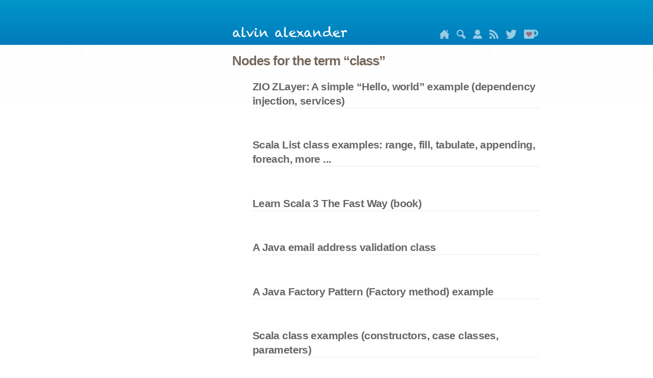

--- FILE ---
content_type: text/html
request_url: https://alvinalexander.com/taxonomy/term/420/
body_size: 12111
content:

<!DOCTYPE html>
<html lang="en" dir="ltr" prefix="content: http://purl.org/rss/1.0/modules/content/  dc: http://purl.org/dc/terms/  foaf: http://xmlns.com/foaf/0.1/  og: http://ogp.me/ns#  rdfs: http://www.w3.org/2000/01/rdf-schema#  schema: http://schema.org/  sioc: http://rdfs.org/sioc/ns#  sioct: http://rdfs.org/sioc/types#  skos: http://www.w3.org/2004/02/skos/core#  xsd: http://www.w3.org/2001/XMLSchema# ">

<head>
<meta charset="utf-8" />
<meta name="title" content="Nodes for the term 'class' on alvinalexander.com | Scala, Java, Unix, MacOS tutorials" />
<meta name="robots" content="index, follow" />
<meta name="description" content="Nodes for the term 'class' on alvinalexander.com" />
<meta name="viewport" content="width=device-width, initial-scale=1.0" />
<link rel="shortcut icon" href="/themes/aadotcom/images/aa_favicon.ico" type="image/vnd.microsoft.icon" />

<title>Nodes for the term 'class' on alvinalexander.com</title>

<!-- CSS AND JS START -->
<link rel="stylesheet" href="/sites/default/files/css/css_NEPu95WMqSo8_ZIg9GdO391MSaF8p8CW5wK_drpOUL4.css?q7nzrx" media="all" />
<link rel="stylesheet" href="/sites/default/files/css/css_Va4zLdYXDM0x79wYfYIi_RSorpNS_xtrTcNUqq0psQA.css?q7nzrx" media="screen" />
<link rel="stylesheet" href="/sites/default/files/css/css_naG5Qjy_1T39kWHhDY9JBAxHwWbQ4fBGjaK4us6fq1k.css?q7nzrx" media="all" />
<link rel="stylesheet" href="/sites/default/files/css/css_mdjRV4G_8CQCPii7NjJyNmZGwOvSNgOEK6Yj2xOZIa4.css?q7nzrx" media="all" />

<!--[if lte IE 8]>
<script src="/sites/default/files/js/js_VtafjXmRvoUgAzqzYTA3Wrjkx9wcWhjP0G4ZnnqRamA.js"></script>
<![endif]-->
<script src="/core/assets/vendor/modernizr/modernizr.min.js?v=3.3.1"></script>
<!-- CSS AND JS END -->

<link rel="shortcut icon" href="/themes/aadotcom/images/aa_favicon.ico" type="image/x-icon" />
<link rel='stylesheet' media='only screen and (min-width:769px)' href='/themes/aadotcom/css/desktop.css' />
<link rel='stylesheet' media='only screen and (max-width:320px)' href='/themes/aadotcom/css/mobile.css' />
<link rel='stylesheet' media='only screen and (min-width:321px) and (max-width:768px)' href='/themes/aadotcom/css/mobile.css' />




    


<script src="/js/jquery-3.3.1.min.js"></script>

<!-- formatting PRE sections -->
<link href="/js/prism.css" rel="stylesheet" />
<style>
pre[class*="language-"] {
    background-color: #fdfaf6;
    background-color: #fdfaf9;
}
pre[class*="language-"] code {
    font-size: 13px;
}
pre[class*="language-"] span.token.number {
    color: #3333cc;
}
</style>


    
<!-- google auto ads -->
<script async src="https://pagead2.googlesyndication.com/pagead/js/adsbygoogle.js?client=ca-pub-3075717592179848"
     crossorigin="anonymous"></script>




</head>




<body class="path-taxonomy">
<div class="dialog-off-canvas-main-canvas" data-off-canvas-main-canvas>
<div class="layout-container">

<div class="header">
    <div class="header-inner">
        <div class="header-inner-left"></div>
        <div class="header-inner-right">
            <div id="header-mobile-link"><a href="/">alvin alexander</a></div>
            <div id="header-image">
               <a href="/"><img src="/themes/aadotcom/images/alvin-alexander-sig.png" alt="alvin alexander" width="227" height="23" /></a>
            </div>
            <span id="nav">
               <a id="home_icon"
                  href="/"
                  title="Home"><img src="/images/icons/home.png" height="18" alt="Home" /></a>
               <a id="search_icon"
                  href="/search/" 
                  target="_blank"
                  title="search using google"><img src="/images/icons/search.png" height="18" alt="search using google" /></a>
               <a id="about_icon"
                  href="/about-al-alexander" 
                  title="About Alvin Alexander"><img src="/images/icons/person.png" height="18" alt="About Alvin Alexander" /></a>
               <a id="rss_icon"
                  href="/rss.xml" 
                  title="rss feed"><img src="/images/icons/rss.png" height="18" alt="rss feed" /></a>
               <a id="twitter_icon" 
                  href="http://twitter.com/alvinalexander" 
                  title="Alvin Alexander on Twitter"><img src="/images/icons/twitter2.png" height="18" alt="Alvin Alexander on Twitter" /></a>
               <a id="kofi_icon"
                  href="https://ko-fi.com/alvin"
                  target="_blank"
                  title="Donate to keep Alvin writing!"><img src="/images/icons/ko-fi-22h.png" height="18" alt="Donate to keep Alvin writing!" /></a>
            </span>
        </div><!-- header-inner-right -->
      </div><!-- header-inner -->
  </div><!-- header -->
  

<div class="content">
<div class="content-inner">
<div class="content-inner-left">
<aside class="layout-sidebar-first" role="complementary">

<div class="region region-sidebar-first">






<!-- BEGIN CATEGORIES DIV -->

<!-- END CATEGORIES DIV -->

</div> <!-- END "region region-sidebar-first" -->
</aside>
</div><!-- content-inner-left -->


<div class="content-inner-right">
<div class="layout-content">
<div class="region region-content">

<div id="block-aadotcom-page-title" class="block block-core block-page-title-block">
<h1 class="page-title"><span 
    class="field field--name-title field--type-string field--label-hidden">Nodes for the term “class”</span></h1>
</div><!-- block-aadotcom-page-title -->

<div id="block-aadotcom-content" class="block block-system block-system-main-block">
<div class="views-element-container">
<div class="view view-taxonomy-term view-id-taxonomy_term view-display-id-page_1">


<!-- TODO: PUT view-content back in here -->
<div class="view-content">


<ul>

    
    <div class="views-row">
    <article data-history-node-id="12018" 
            role="article" 
            about="/scala/zio-zlayer-very-simple-example-dependency-injection-services" 
            class="node node--type-photod8 node--promoted node--view-mode-teaser">
    <h2><a href="/scala/zio-zlayer-very-simple-example-dependency-injection-services" rel="bookmark"><span 
        class="field field--name-title field--type-string field--label-hidden">ZIO ZLayer: A simple “Hello, world” example (dependency injection, services)</span></a>
    </h2>

    <div class="node__content">
    <div class="node__links">
    <ul class="links inline">
    <li class="node-readmore"><a 
        href="/scala/zio-zlayer-very-simple-example-dependency-injection-services" rel="tag" 
        title="ZIO ZLayer: A simple “Hello, world” example (dependency injection, services)" 
        hreflang="en">Read more</a>
    </li></ul>
    </div>
    <div class="clearfix text-formatted field field--name-body field--type-text-with-summary field--label-hidden field__item">
    
    </div>
    </div>
    </article>
    </div><!-- views-row-->

    
    <div class="views-row">
    <article data-history-node-id="2594" 
            role="article" 
            about="/scala/scala-list-class-examples" 
            class="node node--type-photod8 node--promoted node--view-mode-teaser">
    <h2><a href="/scala/scala-list-class-examples" rel="bookmark"><span 
        class="field field--name-title field--type-string field--label-hidden">Scala List class examples: range, fill, tabulate, appending, foreach, more ...</span></a>
    </h2>

    <div class="node__content">
    <div class="node__links">
    <ul class="links inline">
    <li class="node-readmore"><a 
        href="/scala/scala-list-class-examples" rel="tag" 
        title="Scala List class examples: range, fill, tabulate, appending, foreach, more ..." 
        hreflang="en">Read more</a>
    </li></ul>
    </div>
    <div class="clearfix text-formatted field field--name-body field--type-text-with-summary field--label-hidden field__item">
    
    </div>
    </div>
    </article>
    </div><!-- views-row-->

    
    <div class="views-row">
    <article data-history-node-id="11577" 
            role="article" 
            about="/scala/learn-scala-3-the-fast-way-book" 
            class="node node--type-photod8 node--promoted node--view-mode-teaser">
    <h2><a href="/scala/learn-scala-3-the-fast-way-book" rel="bookmark"><span 
        class="field field--name-title field--type-string field--label-hidden">Learn Scala 3 The Fast Way (book)</span></a>
    </h2>

    <div class="node__content">
    <div class="node__links">
    <ul class="links inline">
    <li class="node-readmore"><a 
        href="/scala/learn-scala-3-the-fast-way-book" rel="tag" 
        title="Learn Scala 3 The Fast Way (book)" 
        hreflang="en">Read more</a>
    </li></ul>
    </div>
    <div class="clearfix text-formatted field field--name-body field--type-text-with-summary field--label-hidden field__item">
    
    </div>
    </div>
    </article>
    </div><!-- views-row-->

    
    <div class="views-row">
    <article data-history-node-id="1313" 
            role="article" 
            about="/blog/post/java/java-email-address-validation-class" 
            class="node node--type-photod8 node--promoted node--view-mode-teaser">
    <h2><a href="/blog/post/java/java-email-address-validation-class" rel="bookmark"><span 
        class="field field--name-title field--type-string field--label-hidden">A Java email address validation class</span></a>
    </h2>

    <div class="node__content">
    <div class="node__links">
    <ul class="links inline">
    <li class="node-readmore"><a 
        href="/blog/post/java/java-email-address-validation-class" rel="tag" 
        title="A Java email address validation class" 
        hreflang="en">Read more</a>
    </li></ul>
    </div>
    <div class="clearfix text-formatted field field--name-body field--type-text-with-summary field--label-hidden field__item">
    
    </div>
    </div>
    </article>
    </div><!-- views-row-->

    
    <div class="views-row">
    <article data-history-node-id="1502" 
            role="article" 
            about="/java/java-factory-pattern-example" 
            class="node node--type-photod8 node--promoted node--view-mode-teaser">
    <h2><a href="/java/java-factory-pattern-example" rel="bookmark"><span 
        class="field field--name-title field--type-string field--label-hidden">A Java Factory Pattern (Factory method) example</span></a>
    </h2>

    <div class="node__content">
    <div class="node__links">
    <ul class="links inline">
    <li class="node-readmore"><a 
        href="/java/java-factory-pattern-example" rel="tag" 
        title="A Java Factory Pattern (Factory method) example" 
        hreflang="en">Read more</a>
    </li></ul>
    </div>
    <div class="clearfix text-formatted field field--name-body field--type-text-with-summary field--label-hidden field__item">
    
    </div>
    </div>
    </article>
    </div><!-- views-row-->

    
    <div class="views-row">
    <article data-history-node-id="5675" 
            role="article" 
            about="/scala/scala-class-examples-constructors-case-classes-parameters" 
            class="node node--type-photod8 node--promoted node--view-mode-teaser">
    <h2><a href="/scala/scala-class-examples-constructors-case-classes-parameters" rel="bookmark"><span 
        class="field field--name-title field--type-string field--label-hidden">Scala class examples (constructors, case classes, parameters)</span></a>
    </h2>

    <div class="node__content">
    <div class="node__links">
    <ul class="links inline">
    <li class="node-readmore"><a 
        href="/scala/scala-class-examples-constructors-case-classes-parameters" rel="tag" 
        title="Scala class examples (constructors, case classes, parameters)" 
        hreflang="en">Read more</a>
    </li></ul>
    </div>
    <div class="clearfix text-formatted field field--name-body field--type-text-with-summary field--label-hidden field__item">
    
    </div>
    </div>
    </article>
    </div><!-- views-row-->

    
    <div class="views-row">
    <article data-history-node-id="10433" 
            role="article" 
            about="/scala/all-wanted-to-know-about-def-val-var-fields-in-traits" 
            class="node node--type-photod8 node--promoted node--view-mode-teaser">
    <h2><a href="/scala/all-wanted-to-know-about-def-val-var-fields-in-traits" rel="bookmark"><span 
        class="field field--name-title field--type-string field--label-hidden">What def, val, and var fields in Scala traits look like after they’re compiled (including the classes that extend them)</span></a>
    </h2>

    <div class="node__content">
    <div class="node__links">
    <ul class="links inline">
    <li class="node-readmore"><a 
        href="/scala/all-wanted-to-know-about-def-val-var-fields-in-traits" rel="tag" 
        title="What def, val, and var fields in Scala traits look like after they’re compiled (including the classes that extend them)" 
        hreflang="en">Read more</a>
    </li></ul>
    </div>
    <div class="clearfix text-formatted field field--name-body field--type-text-with-summary field--label-hidden field__item">
    
    </div>
    </div>
    </article>
    </div><!-- views-row-->

    
    <div class="views-row">
    <article data-history-node-id="4001" 
            role="article" 
            about="/scala/scala-2.10-implicit-class-example" 
            class="node node--type-photod8 node--promoted node--view-mode-teaser">
    <h2><a href="/scala/scala-2.10-implicit-class-example" rel="bookmark"><span 
        class="field field--name-title field--type-string field--label-hidden">A Scala 2.10 (and newer) implicit class example (how to add new functionality to closed classes)</span></a>
    </h2>

    <div class="node__content">
    <div class="node__links">
    <ul class="links inline">
    <li class="node-readmore"><a 
        href="/scala/scala-2.10-implicit-class-example" rel="tag" 
        title="A Scala 2.10 (and newer) implicit class example (how to add new functionality to closed classes)" 
        hreflang="en">Read more</a>
    </li></ul>
    </div>
    <div class="clearfix text-formatted field field--name-body field--type-text-with-summary field--label-hidden field__item">
    
    </div>
    </div>
    </article>
    </div><!-- views-row-->

    
    <div class="views-row">
    <article data-history-node-id="6758" 
            role="article" 
            about="/scala/how-to-disassemble-decompile-scala-source-code-javap-scalac-jad" 
            class="node node--type-photod8 node--promoted node--view-mode-teaser">
    <h2><a href="/scala/how-to-disassemble-decompile-scala-source-code-javap-scalac-jad" rel="bookmark"><span 
        class="field field--name-title field--type-string field--label-hidden">How to disassemble and decompile Scala code (javap, scalac, jad)</span></a>
    </h2>

    <div class="node__content">
    <div class="node__links">
    <ul class="links inline">
    <li class="node-readmore"><a 
        href="/scala/how-to-disassemble-decompile-scala-source-code-javap-scalac-jad" rel="tag" 
        title="How to disassemble and decompile Scala code (javap, scalac, jad)" 
        hreflang="en">Read more</a>
    </li></ul>
    </div>
    <div class="clearfix text-formatted field field--name-body field--type-text-with-summary field--label-hidden field__item">
    
    </div>
    </div>
    </article>
    </div><!-- views-row-->

    
    <div class="views-row">
    <article data-history-node-id="10597" 
            role="article" 
            about="/scala/graalvm-native-executables-faster-than-scala-java-jvm-apps-less-ram" 
            class="node node--type-photod8 node--promoted node--view-mode-teaser">
    <h2><a href="/scala/graalvm-native-executables-faster-than-scala-java-jvm-apps-less-ram" rel="bookmark"><span 
        class="field field--name-title field--type-string field--label-hidden">GraalVM native executables can run faster than Scala/Java/JVM applications, with much less memory consumption</span></a>
    </h2>

    <div class="node__content">
    <div class="node__links">
    <ul class="links inline">
    <li class="node-readmore"><a 
        href="/scala/graalvm-native-executables-faster-than-scala-java-jvm-apps-less-ram" rel="tag" 
        title="GraalVM native executables can run faster than Scala/Java/JVM applications, with much less memory consumption" 
        hreflang="en">Read more</a>
    </li></ul>
    </div>
    <div class="clearfix text-formatted field field--name-body field--type-text-with-summary field--label-hidden field__item">
    
    </div>
    </div>
    </article>
    </div><!-- views-row-->

    
    <div class="views-row">
    <article data-history-node-id="11868" 
            role="article" 
            about="/misc/introduction-functional-programming-video-course-new-jan-15-2024" 
            class="node node--type-photod8 node--promoted node--view-mode-teaser">
    <h2><a href="/misc/introduction-functional-programming-video-course-new-jan-15-2024" rel="bookmark"><span 
        class="field field--name-title field--type-string field--label-hidden">Introduction to Functional Programming: New videos (Jan. 15, 2024)</span></a>
    </h2>

    <div class="node__content">
    <div class="node__links">
    <ul class="links inline">
    <li class="node-readmore"><a 
        href="/misc/introduction-functional-programming-video-course-new-jan-15-2024" rel="tag" 
        title="Introduction to Functional Programming: New videos (Jan. 15, 2024)" 
        hreflang="en">Read more</a>
    </li></ul>
    </div>
    <div class="clearfix text-formatted field field--name-body field--type-text-with-summary field--label-hidden field__item">
    
    </div>
    </div>
    </article>
    </div><!-- views-row-->

    
    <div class="views-row">
    <article data-history-node-id="11809" 
            role="article" 
            about="/video-course/intro-fp/introduction" 
            class="node node--type-photod8 node--promoted node--view-mode-teaser">
    <h2><a href="/video-course/intro-fp/introduction" rel="bookmark"><span 
        class="field field--name-title field--type-string field--label-hidden">Introduction to Functional Programming (video course)</span></a>
    </h2>

    <div class="node__content">
    <div class="node__links">
    <ul class="links inline">
    <li class="node-readmore"><a 
        href="/video-course/intro-fp/introduction" rel="tag" 
        title="Introduction to Functional Programming (video course)" 
        hreflang="en">Read more</a>
    </li></ul>
    </div>
    <div class="clearfix text-formatted field field--name-body field--type-text-with-summary field--label-hidden field__item">
    
    </div>
    </div>
    </article>
    </div><!-- views-row-->

    
    <div class="views-row">
    <article data-history-node-id="11811" 
            role="article" 
            about="/video-course/intro-fp/java-oop-data-types" 
            class="node node--type-photod8 node--promoted node--view-mode-teaser">
    <h2><a href="/video-course/intro-fp/java-oop-data-types" rel="bookmark"><span 
        class="field field--name-title field--type-string field--label-hidden">A Look at Java/OOP Code and Data Types</span></a>
    </h2>

    <div class="node__content">
    <div class="node__links">
    <ul class="links inline">
    <li class="node-readmore"><a 
        href="/video-course/intro-fp/java-oop-data-types" rel="tag" 
        title="A Look at Java/OOP Code and Data Types" 
        hreflang="en">Read more</a>
    </li></ul>
    </div>
    <div class="clearfix text-formatted field field--name-body field--type-text-with-summary field--label-hidden field__item">
    
    </div>
    </div>
    </article>
    </div><!-- views-row-->

    
    <div class="views-row">
    <article data-history-node-id="11783" 
            role="article" 
            about="/source-code/scala-3-inheritance-protected-private-def-val-var-class-extends-trait" 
            class="node node--type-photod8 node--promoted node--view-mode-teaser">
    <h2><a href="/source-code/scala-3-inheritance-protected-private-def-val-var-class-extends-trait" rel="bookmark"><span 
        class="field field--name-title field--type-string field--label-hidden">Scala inheritance tests: private, protected, def, val, and var </span></a>
    </h2>

    <div class="node__content">
    <div class="node__links">
    <ul class="links inline">
    <li class="node-readmore"><a 
        href="/source-code/scala-3-inheritance-protected-private-def-val-var-class-extends-trait" rel="tag" 
        title="Scala inheritance tests: private, protected, def, val, and var " 
        hreflang="en">Read more</a>
    </li></ul>
    </div>
    <div class="clearfix text-formatted field field--name-body field--type-text-with-summary field--label-hidden field__item">
    
    </div>
    </div>
    </article>
    </div><!-- views-row-->

    
    <div class="views-row">
    <article data-history-node-id="9915" 
            role="article" 
            about="/scala/arraybuffer-class-methods-syntax-examples-reference" 
            class="node node--type-photod8 node--promoted node--view-mode-teaser">
    <h2><a href="/scala/arraybuffer-class-methods-syntax-examples-reference" rel="bookmark"><span 
        class="field field--name-title field--type-string field--label-hidden">Scala ArrayBuffer class: methods, syntax, and examples</span></a>
    </h2>

    <div class="node__content">
    <div class="node__links">
    <ul class="links inline">
    <li class="node-readmore"><a 
        href="/scala/arraybuffer-class-methods-syntax-examples-reference" rel="tag" 
        title="Scala ArrayBuffer class: methods, syntax, and examples" 
        hreflang="en">Read more</a>
    </li></ul>
    </div>
    <div class="clearfix text-formatted field field--name-body field--type-text-with-summary field--label-hidden field__item">
    
    </div>
    </div>
    </article>
    </div><!-- views-row-->

    
    <div class="views-row">
    <article data-history-node-id="2118" 
            role="article" 
            about="/java/java-month-class-source-code-calendar-free" 
            class="node node--type-photod8 node--promoted node--view-mode-teaser">
    <h2><a href="/java/java-month-class-source-code-calendar-free" rel="bookmark"><span 
        class="field field--name-title field--type-string field--label-hidden">A Java Month class (that can be used in a calendar application)</span></a>
    </h2>

    <div class="node__content">
    <div class="node__links">
    <ul class="links inline">
    <li class="node-readmore"><a 
        href="/java/java-month-class-source-code-calendar-free" rel="tag" 
        title="A Java Month class (that can be used in a calendar application)" 
        hreflang="en">Read more</a>
    </li></ul>
    </div>
    <div class="clearfix text-formatted field field--name-body field--type-text-with-summary field--label-hidden field__item">
    
    </div>
    </div>
    </article>
    </div><!-- views-row-->

    
    <div class="views-row">
    <article data-history-node-id="2576" 
            role="article" 
            about="/scala/scala-class-to-decompiled-java-source-code-classes" 
            class="node node--type-photod8 node--promoted node--view-mode-teaser">
    <h2><a href="/scala/scala-class-to-decompiled-java-source-code-classes" rel="bookmark"><span 
        class="field field--name-title field--type-string field--label-hidden">Converting a Scala class file to decompiled Java source code</span></a>
    </h2>

    <div class="node__content">
    <div class="node__links">
    <ul class="links inline">
    <li class="node-readmore"><a 
        href="/scala/scala-class-to-decompiled-java-source-code-classes" rel="tag" 
        title="Converting a Scala class file to decompiled Java source code" 
        hreflang="en">Read more</a>
    </li></ul>
    </div>
    <div class="clearfix text-formatted field field--name-body field--type-text-with-summary field--label-hidden field__item">
    
    </div>
    </div>
    </article>
    </div><!-- views-row-->

    
    <div class="views-row">
    <article data-history-node-id="11608" 
            role="article" 
            about="/photos/free-scala-functional-programming-training-courses" 
            class="node node--type-photod8 node--promoted node--view-mode-teaser">
    <h2><a href="/photos/free-scala-functional-programming-training-courses" rel="bookmark"><span 
        class="field field--name-title field--type-string field--label-hidden">Kickstarter: Free Scala and functional programming training courses</span></a>
    </h2>

    <div class="node__content">
    <div class="node__links">
    <ul class="links inline">
    <li class="node-readmore"><a 
        href="/photos/free-scala-functional-programming-training-courses" rel="tag" 
        title="Kickstarter: Free Scala and functional programming training courses" 
        hreflang="en">Read more</a>
    </li></ul>
    </div>
    <div class="clearfix text-formatted field field--name-body field--type-text-with-summary field--label-hidden field__item">
    
    </div>
    </div>
    </article>
    </div><!-- views-row-->

    
    <div class="views-row">
    <article data-history-node-id="876" 
            role="article" 
            about="/blog/post/java/java-method-call-requires-class-reference" 
            class="node node--type-photod8 node--promoted node--view-mode-teaser">
    <h2><a href="/blog/post/java/java-method-call-requires-class-reference" rel="bookmark"><span 
        class="field field--name-title field--type-string field--label-hidden">When a Java method call requires a Class reference</span></a>
    </h2>

    <div class="node__content">
    <div class="node__links">
    <ul class="links inline">
    <li class="node-readmore"><a 
        href="/blog/post/java/java-method-call-requires-class-reference" rel="tag" 
        title="When a Java method call requires a Class reference" 
        hreflang="en">Read more</a>
    </li></ul>
    </div>
    <div class="clearfix text-formatted field field--name-body field--type-text-with-summary field--label-hidden field__item">
    
    </div>
    </div>
    </article>
    </div><!-- views-row-->

    
    <div class="views-row">
    <article data-history-node-id="2554" 
            role="article" 
            about="/scala/scala-import-java-classes-packages-examples" 
            class="node node--type-photod8 node--promoted node--view-mode-teaser">
    <h2><a href="/scala/scala-import-java-classes-packages-examples" rel="bookmark"><span 
        class="field field--name-title field--type-string field--label-hidden">Scala: Importing Java classes and packages (import syntax, examples)</span></a>
    </h2>

    <div class="node__content">
    <div class="node__links">
    <ul class="links inline">
    <li class="node-readmore"><a 
        href="/scala/scala-import-java-classes-packages-examples" rel="tag" 
        title="Scala: Importing Java classes and packages (import syntax, examples)" 
        hreflang="en">Read more</a>
    </li></ul>
    </div>
    <div class="clearfix text-formatted field field--name-body field--type-text-with-summary field--label-hidden field__item">
    
    </div>
    </div>
    </article>
    </div><!-- views-row-->

    
    <div class="views-row">
    <article data-history-node-id="10614" 
            role="article" 
            about="/scala/factory-pattern-example-in-scala-simple" 
            class="node node--type-photod8 node--promoted node--view-mode-teaser">
    <h2><a href="/scala/factory-pattern-example-in-scala-simple" rel="bookmark"><span 
        class="field field--name-title field--type-string field--label-hidden">A Scala Factory Pattern example</span></a>
    </h2>

    <div class="node__content">
    <div class="node__links">
    <ul class="links inline">
    <li class="node-readmore"><a 
        href="/scala/factory-pattern-example-in-scala-simple" rel="tag" 
        title="A Scala Factory Pattern example" 
        hreflang="en">Read more</a>
    </li></ul>
    </div>
    <div class="clearfix text-formatted field field--name-body field--type-text-with-summary field--label-hidden field__item">
    
    </div>
    </div>
    </article>
    </div><!-- views-row-->

    
    <div class="views-row">
    <article data-history-node-id="10429" 
            role="article" 
            about="/source-code/stackable-modifications-in-scala-example" 
            class="node node--type-photod8 node--promoted node--view-mode-teaser">
    <h2><a href="/source-code/stackable-modifications-in-scala-example" rel="bookmark"><span 
        class="field field--name-title field--type-string field--label-hidden">Scala traits: Stackable modifications example in Scala</span></a>
    </h2>

    <div class="node__content">
    <div class="node__links">
    <ul class="links inline">
    <li class="node-readmore"><a 
        href="/source-code/stackable-modifications-in-scala-example" rel="tag" 
        title="Scala traits: Stackable modifications example in Scala" 
        hreflang="en">Read more</a>
    </li></ul>
    </div>
    <div class="clearfix text-formatted field field--name-body field--type-text-with-summary field--label-hidden field__item">
    
    </div>
    </div>
    </article>
    </div><!-- views-row-->

    
    <div class="views-row">
    <article data-history-node-id="11535" 
            role="article" 
            about="/flutter/dart-class-constructor-named-parameters-example" 
            class="node node--type-photod8 node--promoted node--view-mode-teaser">
    <h2><a href="/flutter/dart-class-constructor-named-parameters-example" rel="bookmark"><span 
        class="field field--name-title field--type-string field--label-hidden">Flutter/Dart: How to write a class constructor with named parameters</span></a>
    </h2>

    <div class="node__content">
    <div class="node__links">
    <ul class="links inline">
    <li class="node-readmore"><a 
        href="/flutter/dart-class-constructor-named-parameters-example" rel="tag" 
        title="Flutter/Dart: How to write a class constructor with named parameters" 
        hreflang="en">Read more</a>
    </li></ul>
    </div>
    <div class="clearfix text-formatted field field--name-body field--type-text-with-summary field--label-hidden field__item">
    
    </div>
    </div>
    </article>
    </div><!-- views-row-->

    
    <div class="views-row">
    <article data-history-node-id="2645" 
            role="article" 
            about="/scala/scala-equivalent-of-java-class-getclass-classof" 
            class="node node--type-photod8 node--promoted node--view-mode-teaser">
    <h2><a href="/scala/scala-equivalent-of-java-class-getclass-classof" rel="bookmark"><span 
        class="field field--name-title field--type-string field--label-hidden">Scala equivalent of Java .class (classOf)</span></a>
    </h2>

    <div class="node__content">
    <div class="node__links">
    <ul class="links inline">
    <li class="node-readmore"><a 
        href="/scala/scala-equivalent-of-java-class-getclass-classof" rel="tag" 
        title="Scala equivalent of Java .class (classOf)" 
        hreflang="en">Read more</a>
    </li></ul>
    </div>
    <div class="clearfix text-formatted field field--name-body field--type-text-with-summary field--label-hidden field__item">
    
    </div>
    </div>
    </article>
    </div><!-- views-row-->

    
    <div class="views-row">
    <article data-history-node-id="2870" 
            role="article" 
            about="/scala/how-to-create-multiple-class-constructors-in-scala-alternate-constructors" 
            class="node node--type-photod8 node--promoted node--view-mode-teaser">
    <h2><a href="/scala/how-to-create-multiple-class-constructors-in-scala-alternate-constructors" rel="bookmark"><span 
        class="field field--name-title field--type-string field--label-hidden">How to create multiple class constructors in Scala</span></a>
    </h2>

    <div class="node__content">
    <div class="node__links">
    <ul class="links inline">
    <li class="node-readmore"><a 
        href="/scala/how-to-create-multiple-class-constructors-in-scala-alternate-constructors" rel="tag" 
        title="How to create multiple class constructors in Scala" 
        hreflang="en">Read more</a>
    </li></ul>
    </div>
    <div class="clearfix text-formatted field field--name-body field--type-text-with-summary field--label-hidden field__item">
    
    </div>
    </div>
    </article>
    </div><!-- views-row-->

    
    <div class="views-row">
    <article data-history-node-id="7133" 
            role="article" 
            about="/scala/anonymous-classes-in-scala-examples" 
            class="node node--type-photod8 node--promoted node--view-mode-teaser">
    <h2><a href="/scala/anonymous-classes-in-scala-examples" rel="bookmark"><span 
        class="field field--name-title field--type-string field--label-hidden">An anonymous class example in Scala</span></a>
    </h2>

    <div class="node__content">
    <div class="node__links">
    <ul class="links inline">
    <li class="node-readmore"><a 
        href="/scala/anonymous-classes-in-scala-examples" rel="tag" 
        title="An anonymous class example in Scala" 
        hreflang="en">Read more</a>
    </li></ul>
    </div>
    <div class="clearfix text-formatted field field--name-body field--type-text-with-summary field--label-hidden field__item">
    
    </div>
    </div>
    </article>
    </div><!-- views-row-->

    
    <div class="views-row">
    <article data-history-node-id="11323" 
            role="article" 
            about="/source-code/scala-3-error-class-differs-only-in-case-insensitive-filesystems" 
            class="node node--type-photod8 node--promoted node--view-mode-teaser">
    <h2><a href="/source-code/scala-3-error-class-differs-only-in-case-insensitive-filesystems" rel="bookmark"><span 
        class="field field--name-title field--type-string field--label-hidden">Scala 3 error: “Class differs only in case” (case-insensitive filesystems)</span></a>
    </h2>

    <div class="node__content">
    <div class="node__links">
    <ul class="links inline">
    <li class="node-readmore"><a 
        href="/source-code/scala-3-error-class-differs-only-in-case-insensitive-filesystems" rel="tag" 
        title="Scala 3 error: “Class differs only in case” (case-insensitive filesystems)" 
        hreflang="en">Read more</a>
    </li></ul>
    </div>
    <div class="clearfix text-formatted field field--name-body field--type-text-with-summary field--label-hidden field__item">
    
    </div>
    </div>
    </article>
    </div><!-- views-row-->

    
    <div class="views-row">
    <article data-history-node-id="11240" 
            role="article" 
            about="/misc/scala-never-run-futures-in-constructor-of-object" 
            class="node node--type-photod8 node--promoted node--view-mode-teaser">
    <h2><a href="/misc/scala-never-run-futures-in-constructor-of-object" rel="bookmark"><span 
        class="field field--name-title field--type-string field--label-hidden">Never run/create Scala futures in the constructor of an object</span></a>
    </h2>

    <div class="node__content">
    <div class="node__links">
    <ul class="links inline">
    <li class="node-readmore"><a 
        href="/misc/scala-never-run-futures-in-constructor-of-object" rel="tag" 
        title="Never run/create Scala futures in the constructor of an object" 
        hreflang="en">Read more</a>
    </li></ul>
    </div>
    <div class="clearfix text-formatted field field--name-body field--type-text-with-summary field--label-hidden field__item">
    
    </div>
    </div>
    </article>
    </div><!-- views-row-->

    
    <div class="views-row">
    <article data-history-node-id="3218" 
            role="article" 
            about="/scala/scala-faq-how-to-create-private-default-primary-constructor-in-scala" 
            class="node node--type-photod8 node--promoted node--view-mode-teaser">
    <h2><a href="/scala/scala-faq-how-to-create-private-default-primary-constructor-in-scala" rel="bookmark"><span 
        class="field field--name-title field--type-string field--label-hidden">Scala: How to create a private primary class constructor</span></a>
    </h2>

    <div class="node__content">
    <div class="node__links">
    <ul class="links inline">
    <li class="node-readmore"><a 
        href="/scala/scala-faq-how-to-create-private-default-primary-constructor-in-scala" rel="tag" 
        title="Scala: How to create a private primary class constructor" 
        hreflang="en">Read more</a>
    </li></ul>
    </div>
    <div class="clearfix text-formatted field field--name-body field--type-text-with-summary field--label-hidden field__item">
    
    </div>
    </div>
    </article>
    </div><!-- views-row-->

    
    <div class="views-row">
    <article data-history-node-id="11074" 
            role="article" 
            about="/misc/scala-3-dotty-0-24-dotc-no-strict-flag" 
            class="node node--type-photod8 node--promoted node--view-mode-teaser">
    <h2><a href="/misc/scala-3-dotty-0-24-dotc-no-strict-flag" rel="bookmark"><span 
        class="field field--name-title field--type-string field--label-hidden">Dotty 0.24 does not have a “strict” flag (Scala 3)</span></a>
    </h2>

    <div class="node__content">
    <div class="node__links">
    <ul class="links inline">
    <li class="node-readmore"><a 
        href="/misc/scala-3-dotty-0-24-dotc-no-strict-flag" rel="tag" 
        title="Dotty 0.24 does not have a “strict” flag (Scala 3)" 
        hreflang="en">Read more</a>
    </li></ul>
    </div>
    <div class="clearfix text-formatted field field--name-body field--type-text-with-summary field--label-hidden field__item">
    
    </div>
    </div>
    </article>
    </div><!-- views-row-->

    
    <div class="views-row">
    <article data-history-node-id="3169" 
            role="article" 
            about="/scala/scala-how-to-add-new-methods-to-existing-classes" 
            class="node node--type-photod8 node--promoted node--view-mode-teaser">
    <h2><a href="/scala/scala-how-to-add-new-methods-to-existing-classes" rel="bookmark"><span 
        class="field field--name-title field--type-string field--label-hidden">Scala: How to add new methods to existing classes</span></a>
    </h2>

    <div class="node__content">
    <div class="node__links">
    <ul class="links inline">
    <li class="node-readmore"><a 
        href="/scala/scala-how-to-add-new-methods-to-existing-classes" rel="tag" 
        title="Scala: How to add new methods to existing classes" 
        hreflang="en">Read more</a>
    </li></ul>
    </div>
    <div class="clearfix text-formatted field field--name-body field--type-text-with-summary field--label-hidden field__item">
    
    </div>
    </div>
    </article>
    </div><!-- views-row-->

    
    <div class="views-row">
    <article data-history-node-id="4347" 
            role="article" 
            about="/scala/scala-option-some-none-syntax-examples" 
            class="node node--type-photod8 node--promoted node--view-mode-teaser">
    <h2><a href="/scala/scala-option-some-none-syntax-examples" rel="bookmark"><span 
        class="field field--name-title field--type-string field--label-hidden">Scala Option, Some, None syntax examples</span></a>
    </h2>

    <div class="node__content">
    <div class="node__links">
    <ul class="links inline">
    <li class="node-readmore"><a 
        href="/scala/scala-option-some-none-syntax-examples" rel="tag" 
        title="Scala Option, Some, None syntax examples" 
        hreflang="en">Read more</a>
    </li></ul>
    </div>
    <div class="clearfix text-formatted field field--name-body field--type-text-with-summary field--label-hidden field__item">
    
    </div>
    </div>
    </article>
    </div><!-- views-row-->

    
    <div class="views-row">
    <article data-history-node-id="1016" 
            role="article" 
            about="/blog/post/java/java-class-writes-reads-remote-socket" 
            class="node node--type-photod8 node--promoted node--view-mode-teaser">
    <h2><a href="/blog/post/java/java-class-writes-reads-remote-socket" rel="bookmark"><span 
        class="field field--name-title field--type-string field--label-hidden">A Java class that writes to and reads from a remote socket</span></a>
    </h2>

    <div class="node__content">
    <div class="node__links">
    <ul class="links inline">
    <li class="node-readmore"><a 
        href="/blog/post/java/java-class-writes-reads-remote-socket" rel="tag" 
        title="A Java class that writes to and reads from a remote socket" 
        hreflang="en">Read more</a>
    </li></ul>
    </div>
    <div class="clearfix text-formatted field field--name-body field--type-text-with-summary field--label-hidden field__item">
    
    </div>
    </div>
    </article>
    </div><!-- views-row-->

    
    <div class="views-row">
    <article data-history-node-id="1232" 
            role="article" 
            about="/blog/post/java/java-how-use-string-matches-method-regex-pattern" 
            class="node node--type-photod8 node--promoted node--view-mode-teaser">
    <h2><a href="/blog/post/java/java-how-use-string-matches-method-regex-pattern" rel="bookmark"><span 
        class="field field--name-title field--type-string field--label-hidden">The Java String ‘matches’ method</span></a>
    </h2>

    <div class="node__content">
    <div class="node__links">
    <ul class="links inline">
    <li class="node-readmore"><a 
        href="/blog/post/java/java-how-use-string-matches-method-regex-pattern" rel="tag" 
        title="The Java String ‘matches’ method" 
        hreflang="en">Read more</a>
    </li></ul>
    </div>
    <div class="clearfix text-formatted field field--name-body field--type-text-with-summary field--label-hidden field__item">
    
    </div>
    </div>
    </article>
    </div><!-- views-row-->

    
    <div class="views-row">
    <article data-history-node-id="1233" 
            role="article" 
            about="/blog/post/java/java-how-case-insensitive-search-string-matches-method" 
            class="node node--type-photod8 node--promoted node--view-mode-teaser">
    <h2><a href="/blog/post/java/java-how-case-insensitive-search-string-matches-method" rel="bookmark"><span 
        class="field field--name-title field--type-string field--label-hidden">Java: How to perform a case-insensitive search using the String ‘matches’ method</span></a>
    </h2>

    <div class="node__content">
    <div class="node__links">
    <ul class="links inline">
    <li class="node-readmore"><a 
        href="/blog/post/java/java-how-case-insensitive-search-string-matches-method" rel="tag" 
        title="Java: How to perform a case-insensitive search using the String ‘matches’ method" 
        hreflang="en">Read more</a>
    </li></ul>
    </div>
    <div class="clearfix text-formatted field field--name-body field--type-text-with-summary field--label-hidden field__item">
    
    </div>
    </div>
    </article>
    </div><!-- views-row-->

    
    <div class="views-row">
    <article data-history-node-id="1487" 
            role="article" 
            about="/java/java-instanceof-class-inheritance-examples" 
            class="node node--type-photod8 node--promoted node--view-mode-teaser">
    <h2><a href="/java/java-instanceof-class-inheritance-examples" rel="bookmark"><span 
        class="field field--name-title field--type-string field--label-hidden">Java ‘instanceof’ inheritance examples</span></a>
    </h2>

    <div class="node__content">
    <div class="node__links">
    <ul class="links inline">
    <li class="node-readmore"><a 
        href="/java/java-instanceof-class-inheritance-examples" rel="tag" 
        title="Java ‘instanceof’ inheritance examples" 
        hreflang="en">Read more</a>
    </li></ul>
    </div>
    <div class="clearfix text-formatted field field--name-body field--type-text-with-summary field--label-hidden field__item">
    
    </div>
    </div>
    </article>
    </div><!-- views-row-->

    
    <div class="views-row">
    <article data-history-node-id="2120" 
            role="article" 
            about="/java/java-template-method-design-pattern-in-java" 
            class="node node--type-photod8 node--promoted node--view-mode-teaser">
    <h2><a href="/java/java-template-method-design-pattern-in-java" rel="bookmark"><span 
        class="field field--name-title field--type-string field--label-hidden">Java “Template Method” pattern examples</span></a>
    </h2>

    <div class="node__content">
    <div class="node__links">
    <ul class="links inline">
    <li class="node-readmore"><a 
        href="/java/java-template-method-design-pattern-in-java" rel="tag" 
        title="Java “Template Method” pattern examples" 
        hreflang="en">Read more</a>
    </li></ul>
    </div>
    <div class="clearfix text-formatted field field--name-body field--type-text-with-summary field--label-hidden field__item">
    
    </div>
    </div>
    </article>
    </div><!-- views-row-->

    
    <div class="views-row">
    <article data-history-node-id="10439" 
            role="article" 
            about="/photos/cafebabe-java-class-files-hex-magic-number" 
            class="node node--type-photod8 node--promoted node--view-mode-teaser">
    <h2><a href="/photos/cafebabe-java-class-files-hex-magic-number" rel="bookmark"><span 
        class="field field--name-title field--type-string field--label-hidden">CAFEBABE?</span></a>
    </h2>

    <div class="node__content">
    <div class="node__links">
    <ul class="links inline">
    <li class="node-readmore"><a 
        href="/photos/cafebabe-java-class-files-hex-magic-number" rel="tag" 
        title="CAFEBABE?" 
        hreflang="en">Read more</a>
    </li></ul>
    </div>
    <div class="clearfix text-formatted field field--name-body field--type-text-with-summary field--label-hidden field__item">
    
    </div>
    </div>
    </article>
    </div><!-- views-row-->

    
    <div class="views-row">
    <article data-history-node-id="8768" 
            role="article" 
            about="/photos/scala-why-sealed-traits-classes-match-case-expressions" 
            class="node node--type-photod8 node--promoted node--view-mode-teaser">
    <h2><a href="/photos/scala-why-sealed-traits-classes-match-case-expressions" rel="bookmark"><span 
        class="field field--name-title field--type-string field--label-hidden">A good reason to use sealed traits and classes in Scala</span></a>
    </h2>

    <div class="node__content">
    <div class="node__links">
    <ul class="links inline">
    <li class="node-readmore"><a 
        href="/photos/scala-why-sealed-traits-classes-match-case-expressions" rel="tag" 
        title="A good reason to use sealed traits and classes in Scala" 
        hreflang="en">Read more</a>
    </li></ul>
    </div>
    <div class="clearfix text-formatted field field--name-body field--type-text-with-summary field--label-hidden field__item">
    
    </div>
    </div>
    </article>
    </div><!-- views-row-->

    
    <div class="views-row">
    <article data-history-node-id="10384" 
            role="article" 
            about="/misc/debate-make-scala-classes-final-by-default" 
            class="node node--type-photod8 node--promoted node--view-mode-teaser">
    <h2><a href="/misc/debate-make-scala-classes-final-by-default" rel="bookmark"><span 
        class="field field--name-title field--type-string field--label-hidden">Debate about making Scala classes final by default</span></a>
    </h2>

    <div class="node__content">
    <div class="node__links">
    <ul class="links inline">
    <li class="node-readmore"><a 
        href="/misc/debate-make-scala-classes-final-by-default" rel="tag" 
        title="Debate about making Scala classes final by default" 
        hreflang="en">Read more</a>
    </li></ul>
    </div>
    <div class="clearfix text-formatted field field--name-body field--type-text-with-summary field--label-hidden field__item">
    
    </div>
    </div>
    </article>
    </div><!-- views-row-->

    
    <div class="views-row">
    <article data-history-node-id="10064" 
            role="article" 
            about="/kotlin/secondary-class-constructors-syntax-examples" 
            class="node node--type-photod8 node--promoted node--view-mode-teaser">
    <h2><a href="/kotlin/secondary-class-constructors-syntax-examples" rel="bookmark"><span 
        class="field field--name-title field--type-string field--label-hidden">Kotlin secondary (auxiliary) class constructors (syntax, examples)</span></a>
    </h2>

    <div class="node__content">
    <div class="node__links">
    <ul class="links inline">
    <li class="node-readmore"><a 
        href="/kotlin/secondary-class-constructors-syntax-examples" rel="tag" 
        title="Kotlin secondary (auxiliary) class constructors (syntax, examples)" 
        hreflang="en">Read more</a>
    </li></ul>
    </div>
    <div class="clearfix text-formatted field field--name-body field--type-text-with-summary field--label-hidden field__item">
    
    </div>
    </div>
    </article>
    </div><!-- views-row-->

    
    <div class="views-row">
    <article data-history-node-id="2809" 
            role="article" 
            about="/java/simple-java-generics-example-class-tutorial" 
            class="node node--type-photod8 node--promoted node--view-mode-teaser">
    <h2><a href="/java/simple-java-generics-example-class-tutorial" rel="bookmark"><span 
        class="field field--name-title field--type-string field--label-hidden">A simple Java Generics example class</span></a>
    </h2>

    <div class="node__content">
    <div class="node__links">
    <ul class="links inline">
    <li class="node-readmore"><a 
        href="/java/simple-java-generics-example-class-tutorial" rel="tag" 
        title="A simple Java Generics example class" 
        hreflang="en">Read more</a>
    </li></ul>
    </div>
    <div class="clearfix text-formatted field field--name-body field--type-text-with-summary field--label-hidden field__item">
    
    </div>
    </div>
    </article>
    </div><!-- views-row-->

    
    <div class="views-row">
    <article data-history-node-id="863" 
            role="article" 
            about="/blog/post/java/effective-java-reuse-existing-api-exceptions" 
            class="node node--type-photod8 node--promoted node--view-mode-teaser">
    <h2><a href="/blog/post/java/effective-java-reuse-existing-api-exceptions" rel="bookmark"><span 
        class="field field--name-title field--type-string field--label-hidden">An Effective Java note on reusing existing Exception classes</span></a>
    </h2>

    <div class="node__content">
    <div class="node__links">
    <ul class="links inline">
    <li class="node-readmore"><a 
        href="/blog/post/java/effective-java-reuse-existing-api-exceptions" rel="tag" 
        title="An Effective Java note on reusing existing Exception classes" 
        hreflang="en">Read more</a>
    </li></ul>
    </div>
    <div class="clearfix text-formatted field field--name-body field--type-text-with-summary field--label-hidden field__item">
    
    </div>
    </div>
    </article>
    </div><!-- views-row-->

    
    <div class="views-row">
    <article data-history-node-id="3072" 
            role="article" 
            about="/scala/how-show-scala-string-stringops-methods-in-repl" 
            class="node node--type-photod8 node--promoted node--view-mode-teaser">
    <h2><a href="/scala/how-show-scala-string-stringops-methods-in-repl" rel="bookmark"><span 
        class="field field--name-title field--type-string field--label-hidden">How to show Scala String and StringOps methods in the REPL</span></a>
    </h2>

    <div class="node__content">
    <div class="node__links">
    <ul class="links inline">
    <li class="node-readmore"><a 
        href="/scala/how-show-scala-string-stringops-methods-in-repl" rel="tag" 
        title="How to show Scala String and StringOps methods in the REPL" 
        hreflang="en">Read more</a>
    </li></ul>
    </div>
    <div class="clearfix text-formatted field field--name-body field--type-text-with-summary field--label-hidden field__item">
    
    </div>
    </div>
    </article>
    </div><!-- views-row-->

    
    <div class="views-row">
    <article data-history-node-id="1337" 
            role="article" 
            about="/blog/post/best-practices/rambling-thoughts-about-usefulness-of-uml-diagrams" 
            class="node node--type-photod8 node--promoted node--view-mode-teaser">
    <h2><a href="/blog/post/best-practices/rambling-thoughts-about-usefulness-of-uml-diagrams" rel="bookmark"><span 
        class="field field--name-title field--type-string field--label-hidden">Using UML: The usefulness of UML diagrams</span></a>
    </h2>

    <div class="node__content">
    <div class="node__links">
    <ul class="links inline">
    <li class="node-readmore"><a 
        href="/blog/post/best-practices/rambling-thoughts-about-usefulness-of-uml-diagrams" rel="tag" 
        title="Using UML: The usefulness of UML diagrams" 
        hreflang="en">Read more</a>
    </li></ul>
    </div>
    <div class="clearfix text-formatted field field--name-body field--type-text-with-summary field--label-hidden field__item">
    
    </div>
    </div>
    </article>
    </div><!-- views-row-->

    
    <div class="views-row">
    <article data-history-node-id="891" 
            role="article" 
            about="/blog/post/java/commons-io-file-directory-delete-copy-move" 
            class="node node--type-photod8 node--promoted node--view-mode-teaser">
    <h2><a href="/blog/post/java/commons-io-file-directory-delete-copy-move" rel="bookmark"><span 
        class="field field--name-title field--type-string field--label-hidden">How to use the Commons IO project to create, delete, and move files and directories</span></a>
    </h2>

    <div class="node__content">
    <div class="node__links">
    <ul class="links inline">
    <li class="node-readmore"><a 
        href="/blog/post/java/commons-io-file-directory-delete-copy-move" rel="tag" 
        title="How to use the Commons IO project to create, delete, and move files and directories" 
        hreflang="en">Read more</a>
    </li></ul>
    </div>
    <div class="clearfix text-formatted field field--name-body field--type-text-with-summary field--label-hidden field__item">
    
    </div>
    </div>
    </article>
    </div><!-- views-row-->

    
    <div class="views-row">
    <article data-history-node-id="2800" 
            role="article" 
            about="/android/android-activity-lifecycle-simple-example-class-template" 
            class="node node--type-photod8 node--promoted node--view-mode-teaser">
    <h2><a href="/android/android-activity-lifecycle-simple-example-class-template" rel="bookmark"><span 
        class="field field--name-title field--type-string field--label-hidden">Android Activity lifecycle: Simple example class (source code template)</span></a>
    </h2>

    <div class="node__content">
    <div class="node__links">
    <ul class="links inline">
    <li class="node-readmore"><a 
        href="/android/android-activity-lifecycle-simple-example-class-template" rel="tag" 
        title="Android Activity lifecycle: Simple example class (source code template)" 
        hreflang="en">Read more</a>
    </li></ul>
    </div>
    <div class="clearfix text-formatted field field--name-body field--type-text-with-summary field--label-hidden field__item">
    
    </div>
    </div>
    </article>
    </div><!-- views-row-->

    
    <div class="views-row">
    <article data-history-node-id="1041" 
            role="article" 
            about="/blog/post/java/two-simple-java-inheritance-tests" 
            class="node node--type-photod8 node--promoted node--view-mode-teaser">
    <h2><a href="/blog/post/java/two-simple-java-inheritance-tests" rel="bookmark"><span 
        class="field field--name-title field--type-string field--label-hidden">Two Java inheritance tests / interview questions</span></a>
    </h2>

    <div class="node__content">
    <div class="node__links">
    <ul class="links inline">
    <li class="node-readmore"><a 
        href="/blog/post/java/two-simple-java-inheritance-tests" rel="tag" 
        title="Two Java inheritance tests / interview questions" 
        hreflang="en">Read more</a>
    </li></ul>
    </div>
    <div class="clearfix text-formatted field field--name-body field--type-text-with-summary field--label-hidden field__item">
    
    </div>
    </div>
    </article>
    </div><!-- views-row-->

    
    <div class="views-row">
    <article data-history-node-id="2672" 
            role="article" 
            about="/android/how-extend-android-listactivity-class-example" 
            class="node node--type-photod8 node--promoted node--view-mode-teaser">
    <h2><a href="/android/how-extend-android-listactivity-class-example" rel="bookmark"><span 
        class="field field--name-title field--type-string field--label-hidden">A simple Android ListActivity example</span></a>
    </h2>

    <div class="node__content">
    <div class="node__links">
    <ul class="links inline">
    <li class="node-readmore"><a 
        href="/android/how-extend-android-listactivity-class-example" rel="tag" 
        title="A simple Android ListActivity example" 
        hreflang="en">Read more</a>
    </li></ul>
    </div>
    <div class="clearfix text-formatted field field--name-body field--type-text-with-summary field--label-hidden field__item">
    
    </div>
    </div>
    </article>
    </div><!-- views-row-->

    
    <div class="views-row">
    <article data-history-node-id="4059" 
            role="article" 
            about="/scala/scala-case-class-copy-method-example" 
            class="node node--type-photod8 node--promoted node--view-mode-teaser">
    <h2><a href="/scala/scala-case-class-copy-method-example" rel="bookmark"><span 
        class="field field--name-title field--type-string field--label-hidden">A Scala case class ‘copy’ method example</span></a>
    </h2>

    <div class="node__content">
    <div class="node__links">
    <ul class="links inline">
    <li class="node-readmore"><a 
        href="/scala/scala-case-class-copy-method-example" rel="tag" 
        title="A Scala case class ‘copy’ method example" 
        hreflang="en">Read more</a>
    </li></ul>
    </div>
    <div class="clearfix text-formatted field field--name-body field--type-text-with-summary field--label-hidden field__item">
    
    </div>
    </div>
    </article>
    </div><!-- views-row-->

    
    <div class="views-row">
    <article data-history-node-id="3082" 
            role="article" 
            about="/scala/scala-repl-show-more-methods-on-class-object-in-repl-implicits" 
            class="node node--type-photod8 node--promoted node--view-mode-teaser">
    <h2><a href="/scala/scala-repl-show-more-methods-on-class-object-in-repl-implicits" rel="bookmark"><span 
        class="field field--name-title field--type-string field--label-hidden">Scala REPL: How to show more methods on a class/object in the REPL</span></a>
    </h2>

    <div class="node__content">
    <div class="node__links">
    <ul class="links inline">
    <li class="node-readmore"><a 
        href="/scala/scala-repl-show-more-methods-on-class-object-in-repl-implicits" rel="tag" 
        title="Scala REPL: How to show more methods on a class/object in the REPL" 
        hreflang="en">Read more</a>
    </li></ul>
    </div>
    <div class="clearfix text-formatted field field--name-body field--type-text-with-summary field--label-hidden field__item">
    
    </div>
    </div>
    </article>
    </div><!-- views-row-->

    
    <div class="views-row">
    <article data-history-node-id="1011" 
            role="article" 
            about="/blog/post/ruby/ruby-how-process-each-file-directory-name-pattern" 
            class="node node--type-photod8 node--promoted node--view-mode-teaser">
    <h2><a href="/blog/post/ruby/ruby-how-process-each-file-directory-name-pattern" rel="bookmark"><span 
        class="field field--name-title field--type-string field--label-hidden">Ruby “glob”: How to process each file in a directory that matches a certain pattern</span></a>
    </h2>

    <div class="node__content">
    <div class="node__links">
    <ul class="links inline">
    <li class="node-readmore"><a 
        href="/blog/post/ruby/ruby-how-process-each-file-directory-name-pattern" rel="tag" 
        title="Ruby “glob”: How to process each file in a directory that matches a certain pattern" 
        hreflang="en">Read more</a>
    </li></ul>
    </div>
    <div class="clearfix text-formatted field field--name-body field--type-text-with-summary field--label-hidden field__item">
    
    </div>
    </div>
    </article>
    </div><!-- views-row-->

    
    <div class="views-row">
    <article data-history-node-id="8520" 
            role="article" 
            about="/mac-os-x/common-intellij-idea-keystrokes-i-use-scala" 
            class="node node--type-photod8 node--promoted node--view-mode-teaser">
    <h2><a href="/mac-os-x/common-intellij-idea-keystrokes-i-use-scala" rel="bookmark"><span 
        class="field field--name-title field--type-string field--label-hidden">IntelliJ IDEA: Keystrokes I commonly use on MacOS (OS X)</span></a>
    </h2>

    <div class="node__content">
    <div class="node__links">
    <ul class="links inline">
    <li class="node-readmore"><a 
        href="/mac-os-x/common-intellij-idea-keystrokes-i-use-scala" rel="tag" 
        title="IntelliJ IDEA: Keystrokes I commonly use on MacOS (OS X)" 
        hreflang="en">Read more</a>
    </li></ul>
    </div>
    <div class="clearfix text-formatted field field--name-body field--type-text-with-summary field--label-hidden field__item">
    
    </div>
    </div>
    </article>
    </div><!-- views-row-->

    
    <div class="views-row">
    <article data-history-node-id="1266" 
            role="article" 
            about="/blog/post/java/how-use-java-weakhashmap-class-example" 
            class="node node--type-photod8 node--promoted node--view-mode-teaser">
    <h2><a href="/blog/post/java/how-use-java-weakhashmap-class-example" rel="bookmark"><span 
        class="field field--name-title field--type-string field--label-hidden">A Java WeakHashMap class example</span></a>
    </h2>

    <div class="node__content">
    <div class="node__links">
    <ul class="links inline">
    <li class="node-readmore"><a 
        href="/blog/post/java/how-use-java-weakhashmap-class-example" rel="tag" 
        title="A Java WeakHashMap class example" 
        hreflang="en">Read more</a>
    </li></ul>
    </div>
    <div class="clearfix text-formatted field field--name-body field--type-text-with-summary field--label-hidden field__item">
    
    </div>
    </div>
    </article>
    </div><!-- views-row-->

    
    <div class="views-row">
    <article data-history-node-id="1310" 
            role="article" 
            about="/blog/post/best-practices/programming-create-interfaces-for-your-dao-classes" 
            class="node node--type-photod8 node--promoted node--view-mode-teaser">
    <h2><a href="/blog/post/best-practices/programming-create-interfaces-for-your-dao-classes" rel="bookmark"><span 
        class="field field--name-title field--type-string field--label-hidden">Java programming best practices - Create interfaces for your Dao classes</span></a>
    </h2>

    <div class="node__content">
    <div class="node__links">
    <ul class="links inline">
    <li class="node-readmore"><a 
        href="/blog/post/best-practices/programming-create-interfaces-for-your-dao-classes" rel="tag" 
        title="Java programming best practices - Create interfaces for your Dao classes" 
        hreflang="en">Read more</a>
    </li></ul>
    </div>
    <div class="clearfix text-formatted field field--name-body field--type-text-with-summary field--label-hidden field__item">
    
    </div>
    </div>
    </article>
    </div><!-- views-row-->

    
    <div class="views-row">
    <article data-history-node-id="2654" 
            role="article" 
            about="/scala/scala-yaml-parser-parsing-examples-snakeyaml-objects" 
            class="node node--type-photod8 node--promoted node--view-mode-teaser">
    <h2><a href="/scala/scala-yaml-parser-parsing-examples-snakeyaml-objects" rel="bookmark"><span 
        class="field field--name-title field--type-string field--label-hidden">Scala YAML parser examples using Snakeyaml</span></a>
    </h2>

    <div class="node__content">
    <div class="node__links">
    <ul class="links inline">
    <li class="node-readmore"><a 
        href="/scala/scala-yaml-parser-parsing-examples-snakeyaml-objects" rel="tag" 
        title="Scala YAML parser examples using Snakeyaml" 
        hreflang="en">Read more</a>
    </li></ul>
    </div>
    <div class="clearfix text-formatted field field--name-body field--type-text-with-summary field--label-hidden field__item">
    
    </div>
    </div>
    </article>
    </div><!-- views-row-->

    
    <div class="views-row">
    <article data-history-node-id="907" 
            role="article" 
            about="/blog/post/java/shell-script-search-search-multiple-jar-files-class-pattern" 
            class="node node--type-photod8 node--promoted node--view-mode-teaser">
    <h2><a href="/blog/post/java/shell-script-search-search-multiple-jar-files-class-pattern" rel="bookmark"><span 
        class="field field--name-title field--type-string field--label-hidden">A shell script to search multiple jar files for a Java class or pattern</span></a>
    </h2>

    <div class="node__content">
    <div class="node__links">
    <ul class="links inline">
    <li class="node-readmore"><a 
        href="/blog/post/java/shell-script-search-search-multiple-jar-files-class-pattern" rel="tag" 
        title="A shell script to search multiple jar files for a Java class or pattern" 
        hreflang="en">Read more</a>
    </li></ul>
    </div>
    <div class="clearfix text-formatted field field--name-body field--type-text-with-summary field--label-hidden field__item">
    
    </div>
    </div>
    </article>
    </div><!-- views-row-->

    
    <div class="views-row">
    <article data-history-node-id="4191" 
            role="article" 
            about="/scala/scala-jar-class-file-is-broken-error" 
            class="node node--type-photod8 node--promoted node--view-mode-teaser">
    <h2><a href="/scala/scala-jar-class-file-is-broken-error" rel="bookmark"><span 
        class="field field--name-title field--type-string field--label-hidden">Solution to the Scala jar class file is broken error</span></a>
    </h2>

    <div class="node__content">
    <div class="node__links">
    <ul class="links inline">
    <li class="node-readmore"><a 
        href="/scala/scala-jar-class-file-is-broken-error" rel="tag" 
        title="Solution to the Scala jar class file is broken error" 
        hreflang="en">Read more</a>
    </li></ul>
    </div>
    <div class="clearfix text-formatted field field--name-body field--type-text-with-summary field--label-hidden field__item">
    
    </div>
    </div>
    </article>
    </div><!-- views-row-->

    
    <div class="views-row">
    <article data-history-node-id="7169" 
            role="article" 
            about="/photos/haskell-lecture-series-cis-194-upennedu" 
            class="node node--type-photod8 node--promoted node--view-mode-teaser">
    <h2><a href="/photos/haskell-lecture-series-cis-194-upennedu" rel="bookmark"><span 
        class="field field--name-title field--type-string field--label-hidden">Haskell lecture series (CIS 194, upenn.edu)</span></a>
    </h2>

    <div class="node__content">
    <div class="node__links">
    <ul class="links inline">
    <li class="node-readmore"><a 
        href="/photos/haskell-lecture-series-cis-194-upennedu" rel="tag" 
        title="Haskell lecture series (CIS 194, upenn.edu)" 
        hreflang="en">Read more</a>
    </li></ul>
    </div>
    <div class="clearfix text-formatted field field--name-body field--type-text-with-summary field--label-hidden field__item">
    
    </div>
    </div>
    </article>
    </div><!-- views-row-->

    
    <div class="views-row">
    <article data-history-node-id="2646" 
            role="article" 
            about="/scala/scala-class-cast-casting-asinstanceof" 
            class="node node--type-photod8 node--promoted node--view-mode-teaser">
    <h2><a href="/scala/scala-class-cast-casting-asinstanceof" rel="bookmark"><span 
        class="field field--name-title field--type-string field--label-hidden">Class casting in Scala</span></a>
    </h2>

    <div class="node__content">
    <div class="node__links">
    <ul class="links inline">
    <li class="node-readmore"><a 
        href="/scala/scala-class-cast-casting-asinstanceof" rel="tag" 
        title="Class casting in Scala" 
        hreflang="en">Read more</a>
    </li></ul>
    </div>
    <div class="clearfix text-formatted field field--name-body field--type-text-with-summary field--label-hidden field__item">
    
    </div>
    </div>
    </article>
    </div><!-- views-row-->

    
    <div class="views-row">
    <article data-history-node-id="2665" 
            role="article" 
            about="/scala/scala-java-robot-class-example-boulder-colorado" 
            class="node node--type-photod8 node--promoted node--view-mode-teaser">
    <h2><a href="/scala/scala-java-robot-class-example-boulder-colorado" rel="bookmark"><span 
        class="field field--name-title field--type-string field--label-hidden">A Scala Robot class example (Java Robot class)</span></a>
    </h2>

    <div class="node__content">
    <div class="node__links">
    <ul class="links inline">
    <li class="node-readmore"><a 
        href="/scala/scala-java-robot-class-example-boulder-colorado" rel="tag" 
        title="A Scala Robot class example (Java Robot class)" 
        hreflang="en">Read more</a>
    </li></ul>
    </div>
    <div class="clearfix text-formatted field field--name-body field--type-text-with-summary field--label-hidden field__item">
    
    </div>
    </div>
    </article>
    </div><!-- views-row-->

    
    <div class="views-row">
    <article data-history-node-id="2103" 
            role="article" 
            about="/java/obfuscate-java-class-files-proguard-ant-build-decompile" 
            class="node node--type-photod8 node--promoted node--view-mode-teaser">
    <h2><a href="/java/obfuscate-java-class-files-proguard-ant-build-decompile" rel="bookmark"><span 
        class="field field--name-title field--type-string field--label-hidden">Java, ProGuard, and Ant - How to obfuscate Java class files with ProGuard</span></a>
    </h2>

    <div class="node__content">
    <div class="node__links">
    <ul class="links inline">
    <li class="node-readmore"><a 
        href="/java/obfuscate-java-class-files-proguard-ant-build-decompile" rel="tag" 
        title="Java, ProGuard, and Ant - How to obfuscate Java class files with ProGuard" 
        hreflang="en">Read more</a>
    </li></ul>
    </div>
    <div class="clearfix text-formatted field field--name-body field--type-text-with-summary field--label-hidden field__item">
    
    </div>
    </div>
    </article>
    </div><!-- views-row-->

    
    <div class="views-row">
    <article data-history-node-id="1172" 
            role="article" 
            about="/blog/post/ruby/how-use-struct-simplify-ruby-class-definition-declaration" 
            class="node node--type-photod8 node--promoted node--view-mode-teaser">
    <h2><a href="/blog/post/ruby/how-use-struct-simplify-ruby-class-definition-declaration" rel="bookmark"><span 
        class="field field--name-title field--type-string field--label-hidden">How to use Struct to simplify your Ruby class definitions</span></a>
    </h2>

    <div class="node__content">
    <div class="node__links">
    <ul class="links inline">
    <li class="node-readmore"><a 
        href="/blog/post/ruby/how-use-struct-simplify-ruby-class-definition-declaration" rel="tag" 
        title="How to use Struct to simplify your Ruby class definitions" 
        hreflang="en">Read more</a>
    </li></ul>
    </div>
    <div class="clearfix text-formatted field field--name-body field--type-text-with-summary field--label-hidden field__item">
    
    </div>
    </div>
    </article>
    </div><!-- views-row-->

    
    <div class="views-row">
    <article data-history-node-id="1112" 
            role="article" 
            about="/blog/post/java/tomcat-dbcp-error-cannot-create-jdbc-driver-class-url-null" 
            class="node node--type-photod8 node--promoted node--view-mode-teaser">
    <h2><a href="/blog/post/java/tomcat-dbcp-error-cannot-create-jdbc-driver-class-url-null" rel="bookmark"><span 
        class="field field--name-title field--type-string field--label-hidden">Tomcat DBCP error: Cannot create JDBC driver of class ... for connect URL null</span></a>
    </h2>

    <div class="node__content">
    <div class="node__links">
    <ul class="links inline">
    <li class="node-readmore"><a 
        href="/blog/post/java/tomcat-dbcp-error-cannot-create-jdbc-driver-class-url-null" rel="tag" 
        title="Tomcat DBCP error: Cannot create JDBC driver of class ... for connect URL null" 
        hreflang="en">Read more</a>
    </li></ul>
    </div>
    <div class="clearfix text-formatted field field--name-body field--type-text-with-summary field--label-hidden field__item">
    
    </div>
    </div>
    </article>
    </div><!-- views-row-->

    
    <div class="views-row">
    <article data-history-node-id="1171" 
            role="article" 
            about="/blog/post/ruby/how-open-csv-file-sort-records-ruby" 
            class="node node--type-photod8 node--promoted node--view-mode-teaser">
    <h2><a href="/blog/post/ruby/how-open-csv-file-sort-records-ruby" rel="bookmark"><span 
        class="field field--name-title field--type-string field--label-hidden">How to open and sort a CSV file with Ruby</span></a>
    </h2>

    <div class="node__content">
    <div class="node__links">
    <ul class="links inline">
    <li class="node-readmore"><a 
        href="/blog/post/ruby/how-open-csv-file-sort-records-ruby" rel="tag" 
        title="How to open and sort a CSV file with Ruby" 
        hreflang="en">Read more</a>
    </li></ul>
    </div>
    <div class="clearfix text-formatted field field--name-body field--type-text-with-summary field--label-hidden field__item">
    
    </div>
    </div>
    </article>
    </div><!-- views-row-->

    
    <div class="views-row">
    <article data-history-node-id="1173" 
            role="article" 
            about="/blog/post/ruby/ruby-how-sort-array-objects-one-field-column" 
            class="node node--type-photod8 node--promoted node--view-mode-teaser">
    <h2><a href="/blog/post/ruby/ruby-how-sort-array-objects-one-field-column" rel="bookmark"><span 
        class="field field--name-title field--type-string field--label-hidden">Ruby - How to sort an array of objects by one field</span></a>
    </h2>

    <div class="node__content">
    <div class="node__links">
    <ul class="links inline">
    <li class="node-readmore"><a 
        href="/blog/post/ruby/ruby-how-sort-array-objects-one-field-column" rel="tag" 
        title="Ruby - How to sort an array of objects by one field" 
        hreflang="en">Read more</a>
    </li></ul>
    </div>
    <div class="clearfix text-formatted field field--name-body field--type-text-with-summary field--label-hidden field__item">
    
    </div>
    </div>
    </article>
    </div><!-- views-row-->

    
    <div class="views-row">
    <article data-history-node-id="1177" 
            role="article" 
            about="/blog/post/ruby/how-sort-ruby-array-objects-multiple-class-fields-attributes" 
            class="node node--type-photod8 node--promoted node--view-mode-teaser">
    <h2><a href="/blog/post/ruby/how-sort-ruby-array-objects-multiple-class-fields-attributes" rel="bookmark"><span 
        class="field field--name-title field--type-string field--label-hidden">How to sort an array of Ruby objects by multiple class fields</span></a>
    </h2>

    <div class="node__content">
    <div class="node__links">
    <ul class="links inline">
    <li class="node-readmore"><a 
        href="/blog/post/ruby/how-sort-ruby-array-objects-multiple-class-fields-attributes" rel="tag" 
        title="How to sort an array of Ruby objects by multiple class fields" 
        hreflang="en">Read more</a>
    </li></ul>
    </div>
    <div class="clearfix text-formatted field field--name-body field--type-text-with-summary field--label-hidden field__item">
    
    </div>
    </div>
    </article>
    </div><!-- views-row-->

    
    <div class="views-row">
    <article data-history-node-id="1243" 
            role="article" 
            about="/blog/post/java/how-exclude-files-classes-compile-java-project-ant" 
            class="node node--type-photod8 node--promoted node--view-mode-teaser">
    <h2><a href="/blog/post/java/how-exclude-files-classes-compile-java-project-ant" rel="bookmark"><span 
        class="field field--name-title field--type-string field--label-hidden">An Ant &#x27;exclude classes&#x27; example</span></a>
    </h2>

    <div class="node__content">
    <div class="node__links">
    <ul class="links inline">
    <li class="node-readmore"><a 
        href="/blog/post/java/how-exclude-files-classes-compile-java-project-ant" rel="tag" 
        title="An Ant &#x27;exclude classes&#x27; example" 
        hreflang="en">Read more</a>
    </li></ul>
    </div>
    <div class="clearfix text-formatted field field--name-body field--type-text-with-summary field--label-hidden field__item">
    
    </div>
    </div>
    </article>
    </div><!-- views-row-->

    
    <div class="views-row">
    <article data-history-node-id="1859" 
            role="article" 
            about="/drupal/php-script-query-drupal-comments-database-table" 
            class="node node--type-photod8 node--promoted node--view-mode-teaser">
    <h2><a href="/drupal/php-script-query-drupal-comments-database-table" rel="bookmark"><span 
        class="field field--name-title field--type-string field--label-hidden">A PHP/MySQL script to query the Drupal comments table</span></a>
    </h2>

    <div class="node__content">
    <div class="node__links">
    <ul class="links inline">
    <li class="node-readmore"><a 
        href="/drupal/php-script-query-drupal-comments-database-table" rel="tag" 
        title="A PHP/MySQL script to query the Drupal comments table" 
        hreflang="en">Read more</a>
    </li></ul>
    </div>
    <div class="clearfix text-formatted field field--name-body field--type-text-with-summary field--label-hidden field__item">
    
    </div>
    </div>
    </article>
    </div><!-- views-row-->

    
    <div class="views-row">
    <article data-history-node-id="1078" 
            role="article" 
            about="/blog/post/ruby/ruby-nameerror-uninitialized-constant-error-message" 
            class="node node--type-photod8 node--promoted node--view-mode-teaser">
    <h2><a href="/blog/post/ruby/ruby-nameerror-uninitialized-constant-error-message" rel="bookmark"><span 
        class="field field--name-title field--type-string field--label-hidden">Ruby NameError: uninitialized constant error message</span></a>
    </h2>

    <div class="node__content">
    <div class="node__links">
    <ul class="links inline">
    <li class="node-readmore"><a 
        href="/blog/post/ruby/ruby-nameerror-uninitialized-constant-error-message" rel="tag" 
        title="Ruby NameError: uninitialized constant error message" 
        hreflang="en">Read more</a>
    </li></ul>
    </div>
    <div class="clearfix text-formatted field field--name-body field--type-text-with-summary field--label-hidden field__item">
    
    </div>
    </div>
    </article>
    </div><!-- views-row-->

    
    <div class="views-row">
    <article data-history-node-id="1071" 
            role="article" 
            about="/blog/post/ruby/how-show-ruby-class-documentation-command-line" 
            class="node node--type-photod8 node--promoted node--view-mode-teaser">
    <h2><a href="/blog/post/ruby/how-show-ruby-class-documentation-command-line" rel="bookmark"><span 
        class="field field--name-title field--type-string field--label-hidden">How to show Ruby class documentation from the command line</span></a>
    </h2>

    <div class="node__content">
    <div class="node__links">
    <ul class="links inline">
    <li class="node-readmore"><a 
        href="/blog/post/ruby/how-show-ruby-class-documentation-command-line" rel="tag" 
        title="How to show Ruby class documentation from the command line" 
        hreflang="en">Read more</a>
    </li></ul>
    </div>
    <div class="clearfix text-formatted field field--name-body field--type-text-with-summary field--label-hidden field__item">
    
    </div>
    </div>
    </article>
    </div><!-- views-row-->

    
    <div class="views-row">
    <article data-history-node-id="752" 
            role="article" 
            about="/blog/post/page-1/multi-touch-as-new-interface-class" 
            class="node node--type-photod8 node--promoted node--view-mode-teaser">
    <h2><a href="/blog/post/page-1/multi-touch-as-new-interface-class" rel="bookmark"><span 
        class="field field--name-title field--type-string field--label-hidden">Multi-touch as a new interface class</span></a>
    </h2>

    <div class="node__content">
    <div class="node__links">
    <ul class="links inline">
    <li class="node-readmore"><a 
        href="/blog/post/page-1/multi-touch-as-new-interface-class" rel="tag" 
        title="Multi-touch as a new interface class" 
        hreflang="en">Read more</a>
    </li></ul>
    </div>
    <div class="clearfix text-formatted field field--name-body field--type-text-with-summary field--label-hidden field__item">
    
    </div>
    </div>
    </article>
    </div><!-- views-row-->

    
    <div class="views-row">
    <article data-history-node-id="584" 
            role="article" 
            about="/blog/post/page-1/thu-may-9-2002" 
            class="node node--type-photod8 node--promoted node--view-mode-teaser">
    <h2><a href="/blog/post/page-1/thu-may-9-2002" rel="bookmark"><span 
        class="field field--name-title field--type-string field--label-hidden">Thu, May 9, 2002</span></a>
    </h2>

    <div class="node__content">
    <div class="node__links">
    <ul class="links inline">
    <li class="node-readmore"><a 
        href="/blog/post/page-1/thu-may-9-2002" rel="tag" 
        title="Thu, May 9, 2002" 
        hreflang="en">Read more</a>
    </li></ul>
    </div>
    <div class="clearfix text-formatted field field--name-body field--type-text-with-summary field--label-hidden field__item">
    
    </div>
    </div>
    </article>
    </div><!-- views-row-->

    
    <div class="views-row">
    <article data-history-node-id="207" 
            role="article" 
            about="/blog/post/linux-unix/email-message-answers-last-week-refactoring-question" 
            class="node node--type-photod8 node--promoted node--view-mode-teaser">
    <h2><a href="/blog/post/linux-unix/email-message-answers-last-week-refactoring-question" rel="bookmark"><span 
        class="field field--name-title field--type-string field--label-hidden">Refactoring - why some software changes are easy, others are hard</span></a>
    </h2>

    <div class="node__content">
    <div class="node__links">
    <ul class="links inline">
    <li class="node-readmore"><a 
        href="/blog/post/linux-unix/email-message-answers-last-week-refactoring-question" rel="tag" 
        title="Refactoring - why some software changes are easy, others are hard" 
        hreflang="en">Read more</a>
    </li></ul>
    </div>
    <div class="clearfix text-formatted field field--name-body field--type-text-with-summary field--label-hidden field__item">
    
    </div>
    </div>
    </article>
    </div><!-- views-row-->

    
    <div class="views-row">
    <article data-history-node-id="12" 
            role="article" 
            about="/blog/post/jfc-swing/free-java-class-help-you-show-long-messages-with-joptionpane-di" 
            class="node node--type-photod8 node--promoted node--view-mode-teaser">
    <h2><a href="/blog/post/jfc-swing/free-java-class-help-you-show-long-messages-with-joptionpane-di" rel="bookmark"><span 
        class="field field--name-title field--type-string field--label-hidden">JOptionPane showMessageDialog - a Java class to show long messages</span></a>
    </h2>

    <div class="node__content">
    <div class="node__links">
    <ul class="links inline">
    <li class="node-readmore"><a 
        href="/blog/post/jfc-swing/free-java-class-help-you-show-long-messages-with-joptionpane-di" rel="tag" 
        title="JOptionPane showMessageDialog - a Java class to show long messages" 
        hreflang="en">Read more</a>
    </li></ul>
    </div>
    <div class="clearfix text-formatted field field--name-body field--type-text-with-summary field--label-hidden field__item">
    
    </div>
    </div>
    </article>
    </div><!-- views-row-->

    
    <div class="views-row">
    <article data-history-node-id="15" 
            role="article" 
            about="/blog/post/ooa-ood/uml-diagram-how-object-changes-during-its-lifetime" 
            class="node node--type-photod8 node--promoted node--view-mode-teaser">
    <h2><a href="/blog/post/ooa-ood/uml-diagram-how-object-changes-during-its-lifetime" rel="bookmark"><span 
        class="field field--name-title field--type-string field--label-hidden">UML state diagram - show object lifetime states</span></a>
    </h2>

    <div class="node__content">
    <div class="node__links">
    <ul class="links inline">
    <li class="node-readmore"><a 
        href="/blog/post/ooa-ood/uml-diagram-how-object-changes-during-its-lifetime" rel="tag" 
        title="UML state diagram - show object lifetime states" 
        hreflang="en">Read more</a>
    </li></ul>
    </div>
    <div class="clearfix text-formatted field field--name-body field--type-text-with-summary field--label-hidden field__item">
    
    </div>
    </div>
    </article>
    </div><!-- views-row-->

    
    <div class="views-row">
    <article data-history-node-id="32" 
            role="article" 
            about="/blog/post/ruby/problems-referencing-java-file-class-in-jruby-scripts" 
            class="node node--type-photod8 node--promoted node--view-mode-teaser">
    <h2><a href="/blog/post/ruby/problems-referencing-java-file-class-in-jruby-scripts" rel="bookmark"><span 
        class="field field--name-title field--type-string field--label-hidden">JRuby Java File class error message</span></a>
    </h2>

    <div class="node__content">
    <div class="node__links">
    <ul class="links inline">
    <li class="node-readmore"><a 
        href="/blog/post/ruby/problems-referencing-java-file-class-in-jruby-scripts" rel="tag" 
        title="JRuby Java File class error message" 
        hreflang="en">Read more</a>
    </li></ul>
    </div>
    <div class="clearfix text-formatted field field--name-body field--type-text-with-summary field--label-hidden field__item">
    
    </div>
    </div>
    </article>
    </div><!-- views-row-->

    
    <div class="views-row">
    <article data-history-node-id="491" 
            role="article" 
            about="/blog/post/mac-os-x/applescript-using-scripteditor-dictionary" 
            class="node node--type-photod8 node--promoted node--view-mode-teaser">
    <h2><a href="/blog/post/mac-os-x/applescript-using-scripteditor-dictionary" rel="bookmark"><span 
        class="field field--name-title field--type-string field--label-hidden">AppleScript tip: using the ScriptEditor dictionary</span></a>
    </h2>

    <div class="node__content">
    <div class="node__links">
    <ul class="links inline">
    <li class="node-readmore"><a 
        href="/blog/post/mac-os-x/applescript-using-scripteditor-dictionary" rel="tag" 
        title="AppleScript tip: using the ScriptEditor dictionary" 
        hreflang="en">Read more</a>
    </li></ul>
    </div>
    <div class="clearfix text-formatted field field--name-body field--type-text-with-summary field--label-hidden field__item">
    
    </div>
    </div>
    </article>
    </div><!-- views-row-->

    
    <div class="views-row">
    <article data-history-node-id="556" 
            role="article" 
            about="/blog/post/java/java-abstract-class-method-definition" 
            class="node node--type-photod8 node--promoted node--view-mode-teaser">
    <h2><a href="/blog/post/java/java-abstract-class-method-definition" rel="bookmark"><span 
        class="field field--name-title field--type-string field--label-hidden">Java “abstract’ meaning: What does it mean when a method or class is abstract?</span></a>
    </h2>

    <div class="node__content">
    <div class="node__links">
    <ul class="links inline">
    <li class="node-readmore"><a 
        href="/blog/post/java/java-abstract-class-method-definition" rel="tag" 
        title="Java “abstract’ meaning: What does it mean when a method or class is abstract?" 
        hreflang="en">Read more</a>
    </li></ul>
    </div>
    <div class="clearfix text-formatted field field--name-body field--type-text-with-summary field--label-hidden field__item">
    
    </div>
    </div>
    </article>
    </div><!-- views-row-->

    
    <div class="views-row">
    <article data-history-node-id="72" 
            role="article" 
            about="/blog/post/java/use-javac-g-none-reduce-java-class-file-size" 
            class="node node--type-photod8 node--promoted node--view-mode-teaser">
    <h2><a href="/blog/post/java/use-javac-g-none-reduce-java-class-file-size" rel="bookmark"><span 
        class="field field--name-title field--type-string field--label-hidden">Java compiling - Use javac -g:none to reduce Java class file size</span></a>
    </h2>

    <div class="node__content">
    <div class="node__links">
    <ul class="links inline">
    <li class="node-readmore"><a 
        href="/blog/post/java/use-javac-g-none-reduce-java-class-file-size" rel="tag" 
        title="Java compiling - Use javac -g:none to reduce Java class file size" 
        hreflang="en">Read more</a>
    </li></ul>
    </div>
    <div class="clearfix text-formatted field field--name-body field--type-text-with-summary field--label-hidden field__item">
    
    </div>
    </div>
    </article>
    </div><!-- views-row-->

</ul>
</div><!-- div.view-content -->

</div><!-- view-taxonomy-term -->
</div><!-- views-element-container -->
</div><!-- block-aadotcom-content -->
</div><!-- .region.region-content -->
</div><!-- layout-content -->
</div><!-- content-inner-right -->
</div><!-- content-inner -->
</div><!-- content -->

<!-- START: FOOTER -->
<div class="footer">
    <div class="footer-inner">

    
    <div id="mobile">
        <div id="footer-links">Links:</div>
        <div class="field-items">
            <a href="/">front page</a>
            <a href="/photos/">photo gallery</a>
            <a href="/scala/">scala</a>
            <a href="/linux-unix/">linux/unix</a>
            <a href="https://twitter.com/alvinalexander">alvin on twitter</a>
            <a href="/privacy">privacy</a>
            <a href="/terms">terms &amp; conditions</a>
        </div>
        <div style="text-align:left; color: #5f5f5f; padding-top:1.5em;">alvinalexander.com
            <br/>is owned and operated by<br/>
            <a href="https://www.valleyprogramming.com/">Valley Programming, LLC</a>
            <br />&nbsp;<br />In regards to links to Amazon.com, As an Amazon Associate
            <br />I (Valley Programming, LLC) earn from qualifying purchases
            <br />&nbsp;
            <br />This website uses cookies: <a href="/privacy-policy">learn more</a>
        </div>
    </div>
    
    
    
    <div id="desktop">
    <footer role="contentinfo">
    <div class="region region-footer">
    <div id="block-footer" class="block block-block-content block-block-content623e89b2-3d65-4d44-9862-6996c08c3abd">
    <div class="clearfix text-formatted field field--name-body field--type-text-with-summary field--label-hidden field__item"><!-- first column -->
    <div class="footer-wrapper">

    <!-- end of 'footer-wrapper' -->    
    <div id="footer-wrapper-2">This website uses cookies: <a href="/privacy-policy">learn more</a><br /> <br />alvinalexander.com 
      is owned and operated by <a href="https://www.valleyprogramming.com/">Valley Programming, LLC</a><br />
      <br />In regards to links to Amazon.com, “As an Amazon Associate<br />
      I (Valley Programming, LLC) earn from qualifying purchases”<br />
      &nbsp;<br />
      &nbsp;<br />
    </div>
  
    
    <div class="footer-col-first">
      <dl class="links"><dt>java</dt>
      <dd class="first"><a href="/java/">java tutorials</a></dd>
      <dd><a href="/android/">android tutorials</a></dd>
      <dd><a href="/java/appletcenter.shtml">java applets</a></dd>
      <dd><a href="/java/edu/qanda/">java faqs</a></dd>
      <dd><a href="/intellij/">intellij idea</a></dd>
      <dd><a href="/eclipse/">eclipse ide</a></dd>
      <dd><a href="/jdbc/">jdbc</a></dd>
      <dd><a href="/jsp/">jsp’s</a></dd>
      <dd><a href="/servlets/">java servlets</a></dd>
      <dd><a href="/jfc-swing/">jfc-swing</a></dd>
      <dd><a href="/kotlin/">kotlin</a></dd>
    </dl>
    <dl class="links"><dt>perl</dt>
      <dd class="first"><a href="/perl/">perl tutorials</a></dd>
      <dd class="first"><a href="/perl/edu/qanda/">perl faqs</a></dd>
      <dd><a href="/perl/recipes/">perl recipes</a></dd>
      <dd><a href="/perl/edu/">perl tutorials</a></dd>
    </dl></div>
    
    
    <div class="footer-col">
    <dl class="links"><dt>Unix</dt>
      <dd class="first"><a href="/linux-unix/">linux tutorials</a></dd>
      <dd><a href="/unix/edu/examples/">unix by example</a></dd>
      <dd><a href="/unix/edu/">tutorials</a></dd>
      <dd><a href="/unix/man/">man (help) pages</a></dd>
    </dl>
    <dl class="links"><dt>programming</dt>
      <dd class="first"><a href="/scala/">scala tutorials</a></dd>
      <dd><a href="/drupal/">drupal</a></dd>
      <dd><a href="/flutter/">flutter/dart</a></dd>
      <dd><a href="/git/">git</a></dd>
      <dd><a href="/haskell/">haskell</a></dd>
      <dd><a href="/ooa-ood/">oop</a></dd>
      <dd><a href="/php/">php</a></dd>
      <dd><a href="/mysql/">mysql</a></dd>
      <dd><a href="/postgresql/">postgresql</a></dd>
      <dd><a href="/ruby/">ruby</a></dd>
      <dd><a href="/sencha/">sencha</a></dd>
      <dd><a href="/best-practices/">best practices</a></dd>
      <dd><a href="/programming/">programming</a></dd>
      <dd><a href="/software-dev/">software dev</a></dd>
      <dd><a href="/testing/">testing</a></dd>
      <dd><a href="/uml/">uml</a></dd>
    </dl></div>
    
    
    <div class="footer-col">
    <dl class="links"><dt>misc</dt>
      <dd class="first"><a href="/privacy-policy">privacy policy</a></dd>
      <dd><a href="/terms">terms &amp; conditions</a></dd>
      <dd><a href="/apple/">apple/mac/iphone</a></dd>
      <dd><a href="/career/">career</a></dd>
      <dd><a href="/design/">design</a></dd>
      <dd><a href="/funny/">funny/humor</a></dd>
      <dd><a href="/fpa/">function point<br />analysis (fpa)</a></dd>
      <dd><a href="/FunctionPoints/">fpa tutorial</a></dd>
      <dd><a href="/gadgets/">gadgets</a></dd>
      <dd><a href="/technology/">technology</a></dd>
      <dd><a href="/latex/">LaTeX</a></dd>
      <dd><a href="/alaska/">alaska</a></dd>
      <dd><a href="/colorado/">colorado</a></dd>
      <dd><a href="/cvs/">cvs tutorials</a></dd>
      <dd><a href="/wincvs/">wincvs tutorial</a></dd>
    </dl></div>
    
    
    <div class="footer-col footer-col-last">
      <dl class="links">
        <dt>free video courses</dt>
        <dd><a href="/video-course/intro-scala-3/introduction" title="Free Scala 3 online video training course">free scala 3 video course</a></dd>
        <dd><a href="/video-course/intro-fp/introduction" title="Free functional programming video training course">free functional programming video course</a></dd>
        <dd><a href="/video-course/advanced-scala-3/introduction" title="Free Advanced Scala 3 video training course">free advanced scala 3 video course</a></dd>
      </dl>
      <dl class="links">
        <dt>other</dt>
        <dd><a href="/contact" title="mobile site">contact me</a></dd>
        <dd><a href="/rss.xml" title="rss feed">rss feed</a></dd>
        <dd><a href="/photos/" title="my photo galley">my photos</a></dd>
        <dd><a href="/category/tags/inspirational-quotes" title="inspirational and motivational quotes">inspirational quotes</a></dd>
        <dd><a href="/investing/">investing</a></dd>
        <dd><a href="/personal/">'personal' posts</a></dd>
        <dd><a href="/science/">science</a></dd>
        <dd><a href="/zen/">zen, mindfulness</a></dd>
        <dd><a href="http://www.onemansalaska.com/" title="a blog about living in alaska">life in alaska</a></dd>
        <dd><a href="http://www.alaskasquirrel.com/" title="living in talkeetna, alaska">living in talkeetna, alaska</a></dd>
    </dl>
    </div><!-- footer-col-last -->
    </div>

    </div>
    </div>
    </div>
    </footer>
    </div><!-- END: desktop -->
    
    </div>
    </div><!-- END footer div -->
    
</div><!-- layout-container -->
</div><!-- div.dialog-off-canvas-main-canvas -->


<script>
// amazon-affiliate links
$(document).ready(function() {

    // 'layout-content' is the wrapper class for the article content
    let hrefs = jQuery('a', 'div.layout-content');

    for (let i = 0; i < hrefs.length; i++) {
        let h = hrefs[i];
        if (h.href.includes("amzn")) {
            h.innerHTML = h.innerHTML + '<sup style="font-size:12px;"> (#ad)</sup>';
        }
    }

});
</script>

<script src="/js/prism.js"></script>
<script src="/lightbox/lightbox.min.js"></script>


</body>
</html>








--- FILE ---
content_type: text/html; charset=utf-8
request_url: https://www.google.com/recaptcha/api2/aframe
body_size: 270
content:
<!DOCTYPE HTML><html><head><meta http-equiv="content-type" content="text/html; charset=UTF-8"></head><body><script nonce="CfwepkUyiTz06xdvF4WZ0A">/** Anti-fraud and anti-abuse applications only. See google.com/recaptcha */ try{var clients={'sodar':'https://pagead2.googlesyndication.com/pagead/sodar?'};window.addEventListener("message",function(a){try{if(a.source===window.parent){var b=JSON.parse(a.data);var c=clients[b['id']];if(c){var d=document.createElement('img');d.src=c+b['params']+'&rc='+(localStorage.getItem("rc::a")?sessionStorage.getItem("rc::b"):"");window.document.body.appendChild(d);sessionStorage.setItem("rc::e",parseInt(sessionStorage.getItem("rc::e")||0)+1);localStorage.setItem("rc::h",'1769679294023');}}}catch(b){}});window.parent.postMessage("_grecaptcha_ready", "*");}catch(b){}</script></body></html>

--- FILE ---
content_type: text/css
request_url: https://alvinalexander.com/sites/default/files/css/css_NEPu95WMqSo8_ZIg9GdO391MSaF8p8CW5wK_drpOUL4.css?q7nzrx
body_size: 19394
content:
html{font-family:sans-serif;-ms-text-size-adjust:100%;-webkit-text-size-adjust:100%;}body{margin:0;}article,aside,details,figcaption,figure,footer,header,hgroup,main,menu,nav,section,summary{display:block;}audio,canvas,progress,video{display:inline-block;vertical-align:baseline;}audio:not([controls]){display:none;height:0;}[hidden],template{display:none;}a{background-color:transparent;}a:active,a:hover{outline:0;}abbr[title]{border-bottom:1px dotted;}b,strong{font-weight:bold;}dfn{font-style:italic;}h1{font-size:2em;margin:0.67em 0;}mark{background:#ff0;color:#000;}small{font-size:80%;}sub,sup{font-size:75%;line-height:0;position:relative;vertical-align:baseline;}sup{top:-0.5em;}sub{bottom:-0.25em;}img{border:0;}svg:not(:root){overflow:hidden;}figure{margin:1em 40px;}hr{box-sizing:content-box;height:0;}pre{overflow:auto;}code,kbd,pre,samp{font-family:monospace,monospace;font-size:1em;}button,input,optgroup,select,textarea{color:inherit;font:inherit;margin:0;}button{overflow:visible;}button,select{text-transform:none;}button,html input[type="button"],input[type="reset"],input[type="submit"]{-webkit-appearance:button;cursor:pointer;}button[disabled],html input[disabled]{cursor:default;}button::-moz-focus-inner,input::-moz-focus-inner{border:0;padding:0;}input{line-height:normal;}input[type="checkbox"],input[type="radio"]{box-sizing:border-box;padding:0;}input[type="number"]::-webkit-inner-spin-button,input[type="number"]::-webkit-outer-spin-button{height:auto;}input[type="search"]{-webkit-appearance:textfield;box-sizing:content-box;}input[type="search"]::-webkit-search-cancel-button,input[type="search"]::-webkit-search-decoration{-webkit-appearance:none;}fieldset{border:1px solid #c0c0c0;margin:0 2px;padding:0.35em 0.625em 0.75em;}legend{border:0;padding:0;}textarea{overflow:auto;}optgroup{font-weight:bold;}table{border-collapse:collapse;border-spacing:0;}td,th{padding:0;}
@media (min--moz-device-pixel-ratio:0){summary{display:list-item;}}
.ajax-progress{display:inline-block;padding:1px 5px 2px 5px;}[dir="rtl"] .ajax-progress{float:right;}.ajax-progress-throbber .throbber{background:transparent url(/core/themes/stable/images/core/throbber-active.gif) no-repeat 0 center;display:inline;padding:1px 5px 2px;}.ajax-progress-throbber .message{display:inline;padding:1px 5px 2px;}tr .ajax-progress-throbber .throbber{margin:0 2px;}.ajax-progress-bar{width:16em;}.ajax-progress-fullscreen{left:49%;position:fixed;top:48.5%;z-index:1000;background-color:#232323;background-image:url(/core/themes/stable/images/core/loading-small.gif);background-position:center center;background-repeat:no-repeat;border-radius:7px;height:24px;opacity:0.9;padding:4px;width:24px;}[dir="rtl"] .ajax-progress-fullscreen{left:auto;right:49%;}
.text-align-left{text-align:left;}.text-align-right{text-align:right;}.text-align-center{text-align:center;}.text-align-justify{text-align:justify;}.align-left{float:left;}.align-right{float:right;}.align-center{display:block;margin-left:auto;margin-right:auto;}
.js input.form-autocomplete{background-image:url(/core/themes/stable/images/core/throbber-inactive.png);background-position:100% center;background-repeat:no-repeat;}.js[dir="rtl"] input.form-autocomplete{background-position:0% center;}.js input.form-autocomplete.ui-autocomplete-loading{background-image:url(/core/themes/stable/images/core/throbber-active.gif);background-position:100% center;}.js[dir="rtl"] input.form-autocomplete.ui-autocomplete-loading{background-position:0% center;}
.fieldgroup{border-width:0;padding:0;}
.container-inline div,.container-inline label{display:inline;}.container-inline .details-wrapper{display:block;}
.clearfix:after{content:"";display:table;clear:both;}
.js details:not([open]) .details-wrapper{display:none;}
.hidden{display:none;}.visually-hidden{position:absolute !important;clip:rect(1px,1px,1px,1px);overflow:hidden;height:1px;width:1px;word-wrap:normal;}.visually-hidden.focusable:active,.visually-hidden.focusable:focus{position:static !important;clip:auto;overflow:visible;height:auto;width:auto;}.invisible{visibility:hidden;}
.item-list__comma-list,.item-list__comma-list li{display:inline;}.item-list__comma-list{margin:0;padding:0;}.item-list__comma-list li:after{content:", ";}.item-list__comma-list li:last-child:after{content:"";}
.js .js-hide{display:none;}.js-show{display:none;}.js .js-show{display:block;}
.nowrap{white-space:nowrap;}
.position-container{position:relative;}
.progress{position:relative;}.progress__track{background-color:#fff;border:1px solid;margin-top:5px;max-width:100%;min-width:100px;height:16px;}.progress__bar{background-color:#000;height:1.5em;width:3%;min-width:3%;max-width:100%;}.progress__description,.progress__percentage{color:#555;overflow:hidden;font-size:0.875em;margin-top:0.2em;}.progress__description{float:left;}[dir="rtl"] .progress__description{float:right;}.progress__percentage{float:right;}[dir="rtl"] .progress__percentage{float:left;}.progress--small .progress__track{height:7px;}.progress--small .progress__bar{height:7px;background-size:20px 20px;}
.reset-appearance{-webkit-appearance:none;-moz-appearance:none;appearance:none;border:0 none;background:transparent;padding:0;margin:0;line-height:inherit;}
.resize-none{resize:none;}.resize-vertical{resize:vertical;min-height:2em;}.resize-horizontal{resize:horizontal;max-width:100%;}.resize-both{resize:both;max-width:100%;min-height:2em;}
table.sticky-header{background-color:#fff;margin-top:0;z-index:500;top:0;}
.system-status-counter__status-icon{display:inline-block;height:25px;width:25px;vertical-align:middle;}.system-status-counter__status-icon:before{content:"";background-size:20px;background-position:center 2px;background-repeat:no-repeat;display:block;}.system-status-counter__status-icon--error:before{background-image:url(/core/themes/stable/images/core/icons/e32700/error.svg);}.system-status-counter__status-icon--warning:before{background-image:url(/core/themes/stable/images/core/icons/e29700/warning.svg);}.system-status-counter__status-icon--checked:before{background-image:url(/core/themes/stable/images/core/icons/73b355/check.svg);}
.system-status-report-counters__item{width:100%;padding:0.5em 0;text-align:center;white-space:nowrap;background-color:rgba(0,0,0,0.063);margin-bottom:0.5em;}@media screen and (min-width:60em){.system-status-report-counters{flex-wrap:wrap;display:flex;justify-content:space-between;}.system-status-report-counters__item--half-width{width:49%;}.system-status-report-counters__item--third-width{width:33%;}}
.system-status-general-info__item{border:1px solid #ccc;margin-top:1em;padding:0 1em 1em;}.system-status-general-info__item-title{border-bottom:1px solid #ccc;}
body.drag{cursor:move;}tr.region-title{font-weight:bold;}tr.region-message{color:#999;}tr.region-populated{display:none;}tr.add-new .tabledrag-changed{display:none;}.draggable a.tabledrag-handle{cursor:move;float:left;height:1.7em;margin-left:-1em;overflow:hidden;text-decoration:none;}[dir="rtl"] .draggable a.tabledrag-handle{float:right;margin-right:-1em;margin-left:0;}a.tabledrag-handle:hover{text-decoration:none;}a.tabledrag-handle .handle{background:url(/core/themes/stable/images/core/icons/787878/move.svg) no-repeat 6px 7px;height:14px;margin:-0.4em 0.5em 0;padding:0.42em 0.5em;width:14px;}a.tabledrag-handle:hover .handle,a.tabledrag-handle:focus .handle{background-image:url(/core/themes/stable/images/core/icons/000000/move.svg);}.touchevents .draggable td{padding:0 10px;}.touchevents .draggable .menu-item__link{display:inline-block;padding:10px 0;}.touchevents a.tabledrag-handle{height:44px;width:40px;}.touchevents a.tabledrag-handle .handle{background-position:40% 19px;height:21px;}[dir="rtl"] .touch a.tabledrag-handle .handle{background-position:right 40% top 19px;}.touchevents .draggable.drag a.tabledrag-handle .handle{background-position:50% -32px;}.tabledrag-toggle-weight-wrapper{text-align:right;}[dir="rtl"] .tabledrag-toggle-weight-wrapper{text-align:left;}.indentation{float:left;height:1.7em;margin:-0.4em 0.2em -0.4em -0.4em;padding:0.42em 0 0.42em 0.6em;width:20px;}[dir="rtl"] .indentation{float:right;margin:-0.4em -0.4em -0.4em 0.2em;padding:0.42em 0.6em 0.42em 0;}
.tablesort{width:16px;height:16px;display:inline-block;background-size:100%;}.tablesort--asc{background-image:url(/core/themes/stable/images/core/icons/787878/twistie-down.svg);}.tablesort--desc{background-image:url(/core/themes/stable/images/core/icons/787878/twistie-up.svg);}
div.tree-child{background:url(/core/themes/stable/images/core/tree.png) no-repeat 11px center;}div.tree-child-last{background:url(/core/themes/stable/images/core/tree-bottom.png) no-repeat 11px center;}[dir="rtl"] div.tree-child,[dir="rtl"] div.tree-child-last{background-position:-65px center;}div.tree-child-horizontal{background:url(/core/themes/stable/images/core/tree.png) no-repeat -11px center;}
.contextual-region{position:relative;}.contextual .trigger:focus{position:relative !important;}.contextual-links{display:none;}.contextual.open .contextual-links{display:block;}
.ui-helper-hidden{display:none;}.ui-helper-hidden-accessible{border:0;clip:rect(0 0 0 0);height:1px;margin:-1px;overflow:hidden;padding:0;position:absolute;width:1px;}.ui-helper-reset{margin:0;padding:0;border:0;outline:0;line-height:1.3;text-decoration:none;font-size:100%;list-style:none;}.ui-helper-clearfix:before,.ui-helper-clearfix:after{content:"";display:table;border-collapse:collapse;}.ui-helper-clearfix:after{clear:both;}.ui-helper-zfix{width:100%;height:100%;top:0;left:0;position:absolute;opacity:0;filter:Alpha(Opacity=0);}.ui-front{z-index:100;}.ui-state-disabled{cursor:default !important;pointer-events:none;}.ui-icon{display:inline-block;vertical-align:middle;margin-top:-.25em;position:relative;text-indent:-99999px;overflow:hidden;background-repeat:no-repeat;}.ui-widget-icon-block{left:50%;margin-left:-8px;display:block;}.ui-widget-overlay{position:fixed;top:0;left:0;width:100%;height:100%;}
.ui-button{padding:.4em 1em;display:inline-block;position:relative;line-height:normal;margin-right:.1em;cursor:pointer;vertical-align:middle;text-align:center;-webkit-user-select:none;-moz-user-select:none;-ms-user-select:none;user-select:none;overflow:visible;}.ui-button,.ui-button:link,.ui-button:visited,.ui-button:hover,.ui-button:active{text-decoration:none;}.ui-button-icon-only{width:2em;box-sizing:border-box;text-indent:-9999px;white-space:nowrap;}input.ui-button.ui-button-icon-only{text-indent:0;}.ui-button-icon-only .ui-icon{position:absolute;top:50%;left:50%;margin-top:-8px;margin-left:-8px;}.ui-button.ui-icon-notext .ui-icon{padding:0;width:2.1em;height:2.1em;text-indent:-9999px;white-space:nowrap;}input.ui-button.ui-icon-notext .ui-icon{width:auto;height:auto;text-indent:0;white-space:normal;padding:.4em 1em;}input.ui-button::-moz-focus-inner,button.ui-button::-moz-focus-inner{border:0;padding:0;}
.ui-resizable{position:relative;}.ui-resizable-handle{position:absolute;font-size:0.1px;display:block;-ms-touch-action:none;touch-action:none;}.ui-resizable-disabled .ui-resizable-handle,.ui-resizable-autohide .ui-resizable-handle{display:none;}.ui-resizable-n{cursor:n-resize;height:7px;width:100%;top:-5px;left:0;}.ui-resizable-s{cursor:s-resize;height:7px;width:100%;bottom:-5px;left:0;}.ui-resizable-e{cursor:e-resize;width:7px;right:-5px;top:0;height:100%;}.ui-resizable-w{cursor:w-resize;width:7px;left:-5px;top:0;height:100%;}.ui-resizable-se{cursor:se-resize;width:12px;height:12px;right:1px;bottom:1px;}.ui-resizable-sw{cursor:sw-resize;width:9px;height:9px;left:-5px;bottom:-5px;}.ui-resizable-nw{cursor:nw-resize;width:9px;height:9px;left:-5px;top:-5px;}.ui-resizable-ne{cursor:ne-resize;width:9px;height:9px;right:-5px;top:-5px;}
.ui-dialog{position:absolute;top:0;left:0;padding:.2em;outline:0;}.ui-dialog .ui-dialog-titlebar{padding:.4em 1em;position:relative;}.ui-dialog .ui-dialog-title{float:left;margin:.1em 0;white-space:nowrap;width:90%;overflow:hidden;text-overflow:ellipsis;}.ui-dialog .ui-dialog-titlebar-close{position:absolute;right:.3em;top:50%;width:20px;margin:-10px 0 0 0;padding:1px;height:20px;}.ui-dialog .ui-dialog-content{position:relative;border:0;padding:.5em 1em;background:none;overflow:auto;}.ui-dialog .ui-dialog-buttonpane{text-align:left;border-width:1px 0 0 0;background-image:none;margin-top:.5em;padding:.3em 1em .5em .4em;}.ui-dialog .ui-dialog-buttonpane .ui-dialog-buttonset{float:right;}.ui-dialog .ui-dialog-buttonpane button{margin:.5em .4em .5em 0;cursor:pointer;}.ui-dialog .ui-resizable-n{height:2px;top:0;}.ui-dialog .ui-resizable-e{width:2px;right:0;}.ui-dialog .ui-resizable-s{height:2px;bottom:0;}.ui-dialog .ui-resizable-w{width:2px;left:0;}.ui-dialog .ui-resizable-se,.ui-dialog .ui-resizable-sw,.ui-dialog .ui-resizable-ne,.ui-dialog .ui-resizable-nw{width:7px;height:7px;}.ui-dialog .ui-resizable-se{right:0;bottom:0;}.ui-dialog .ui-resizable-sw{left:0;bottom:0;}.ui-dialog .ui-resizable-ne{right:0;top:0;}.ui-dialog .ui-resizable-nw{left:0;top:0;}.ui-draggable .ui-dialog-titlebar{cursor:move;}
.quickedit-editable{z-index:98;position:relative;cursor:pointer;}.quickedit-editable:focus{outline:none;}.quickedit-editable.quickedit-highlighted{z-index:99;}.quickedit-validation-errors > .messages{margin-left:0;margin-right:0;}.quickedit-validation-errors > .messages > ul{list-style:none;margin:0;padding:0;}.quickedit-validation-errors{z-index:300;position:relative;}.quickedit-validation-errors .messages.error{position:absolute;top:6px;left:-5px;margin:0;border:none;}[dir="rtl"] .quickedit-validation-errors .messages.error{left:auto;right:-5px;}#quickedit_backstage{display:none;}.quickedit-form{position:absolute;z-index:300;max-width:35em;}.quickedit-form .placeholder{min-height:22px;}.quickedit-form .form-wrapper .form-wrapper{margin:inherit;}.quickedit-form .form-actions{display:none;}.quickedit-form input{max-width:100%;}.quickedit-toolbar-container{position:absolute;max-width:320px;width:320px;z-index:100;}.quickedit-toolbar-container > .quickedit-toolbar-pointer,.quickedit-toolbar-container > .quickedit-toolbar-lining{display:none;}.quickedit-form-container{position:relative;padding:0;border:0;margin:0;vertical-align:baseline;z-index:100;}.quickedit-toolgroup.ops{float:right;}[dir="rtl"] .quickedit-toolgroup.ops{float:left;}.quickedit-toolbar-label{overflow:hidden;}#quickedit-toolbar-fence{bottom:0;left:0;right:0;top:0;position:fixed;z-index:-1;}
.views-align-left{text-align:left;}.views-align-right{text-align:right;}.views-align-center{text-align:center;}.views-view-grid .views-col{float:left;}.views-view-grid .views-row{clear:both;float:left;width:100%;}
#toolbar-administration,#toolbar-administration *{box-sizing:border-box;}#toolbar-administration{font-size:small;line-height:1;margin:0;padding:0;vertical-align:baseline;}@media print{#toolbar-administration{display:none;}}.toolbar-loading #toolbar-administration{overflow:hidden;}.toolbar li,.toolbar .item-list,.toolbar .item-list li,.toolbar .menu-item,.toolbar .menu-item--expanded{list-style-type:none;list-style-image:none;}.toolbar .menu-item{padding-top:0;}.toolbar .toolbar-bar .toolbar-tab,.toolbar .menu-item{display:block;}.toolbar .toolbar-bar .toolbar-tab.hidden{display:none;}.toolbar a{display:block;line-height:1;}.toolbar .toolbar-bar,.toolbar .toolbar-tray{position:relative;z-index:1250;}.toolbar-horizontal .toolbar-tray{position:fixed;width:100%;left:0;}.toolbar-oriented .toolbar-bar{left:0;position:absolute;right:0;top:0;}.toolbar-oriented .toolbar-tray{left:0;position:absolute;right:0;}@media (min-width:61em){.toolbar-loading.toolbar-horizontal .toolbar .toolbar-bar .toolbar-tab:last-child .toolbar-tray{position:relative;display:block;z-index:-999;visibility:hidden;width:1px;}.toolbar-loading.toolbar-horizontal .toolbar .toolbar-bar .toolbar-tab:last-child .toolbar-tray .toolbar-lining{width:999em;}.toolbar-loading.toolbar-horizontal .toolbar .toolbar-bar .home-toolbar-tab + .toolbar-tab .toolbar-tray{display:block;}}.toolbar-oriented .toolbar-bar{z-index:502;}body.toolbar-fixed .toolbar-oriented .toolbar-bar{position:fixed;}body.toolbar-tray-open.toolbar-fixed.toolbar-vertical .toolbar-oriented{bottom:0;width:240px;width:15rem;}.toolbar-loading.toolbar-horizontal .toolbar .toolbar-tray .toolbar-menu > li,.toolbar .toolbar-bar .toolbar-tab,.toolbar .toolbar-tray-horizontal li{float:left;}[dir="rtl"] .toolbar-loading.toolbar-horizontal .toolbar .toolbar-tray .toolbar-menu > li,[dir="rtl"] .toolbar .toolbar-bar .toolbar-tab,[dir="rtl"] .toolbar .toolbar-tray-horizontal li{float:right;}@media only screen{.toolbar .toolbar-bar .toolbar-tab,.toolbar .toolbar-tray-horizontal li{float:none;}[dir="rtl"] .toolbar .toolbar-bar .toolbar-tab,[dir="rtl"] .toolbar .toolbar-tray-horizontal li{float:none;}}@media (min-width:16.5em){.toolbar .toolbar-bar .toolbar-tab,.toolbar .toolbar-tray-horizontal li{float:left;}[dir="rtl"] .toolbar .toolbar-bar .toolbar-tab,[dir="rtl"] .toolbar .toolbar-tray-horizontal li{float:right;}}.toolbar-oriented .toolbar-bar .toolbar-tab,.toolbar-oriented .toolbar-tray-horizontal li{float:left;}[dir="rtl"] .toolbar-oriented .toolbar-bar .toolbar-tab,[dir="rtl"] .toolbar-oriented .toolbar-tray-horizontal li{float:right;}.toolbar .toolbar-tray{display:none;z-index:501;}.toolbar-oriented .toolbar-tray-vertical{left:-100%;position:absolute;width:240px;width:15rem;}[dir="rtl"] .toolbar-oriented .toolbar-tray-vertical{left:auto;right:-100%;}.toolbar .toolbar-tray-vertical > .toolbar-lining{min-height:100%;}.toolbar .toolbar-tray-vertical > .toolbar-lining:before{width:100%;}.toolbar-oriented .toolbar-tray-vertical > .toolbar-lining:before{bottom:0;content:'';display:block;left:0;position:fixed;top:0;width:240px;width:14rem;z-index:-1;}[dir="rtl"] .toolbar .toolbar-tray-vertical > .toolbar-lining:before{left:auto;right:0;}.toolbar .toolbar-bar .toolbar-tab > .toolbar-icon{position:relative;z-index:502;}.toolbar-oriented .toolbar-tray-horizontal .menu-item ul{display:none;}.toolbar .toolbar-tray-vertical.is-active,body.toolbar-fixed .toolbar .toolbar-tray-vertical{height:100%;overflow-x:hidden;overflow-y:auto;position:fixed;}.toolbar .toolbar-tray.is-active{display:block;}.toolbar-oriented .toolbar-tray-vertical.is-active{left:0;}[dir="rtl"] .toolbar-oriented .toolbar-tray-vertical.is-active{left:auto;right:0;}body.toolbar-tray-open.toolbar-vertical.toolbar-fixed{margin-left:240px;margin-left:15rem;}@media print{body.toolbar-tray-open.toolbar-vertical.toolbar-fixed{margin-left:0;}}[dir="rtl"] body.toolbar-tray-open.toolbar-vertical.toolbar-fixed{margin-left:auto;margin-right:240px;margin-right:15rem;}@media print{[dir="rtl"] body.toolbar-tray-open.toolbar-vertical.toolbar-fixed{margin-right:0;}}.toolbar .toolbar-tray .toolbar-toggle-orientation{display:none;}.toolbar-oriented .toolbar-tray .toolbar-toggle-orientation{display:block;}.toolbar-oriented .toolbar-tray-horizontal .toolbar-toggle-orientation{bottom:0;position:absolute;right:0;top:auto;}[dir="rtl"] .toolbar-oriented .toolbar-tray-horizontal .toolbar-toggle-orientation{left:0;right:auto;}.toolbar-oriented .toolbar-tray-vertical .toolbar-toggle-orientation{float:right;width:100%;}[dir="rtl"] .toolbar-oriented .toolbar-tray-vertical .toolbar-toggle-orientation{float:left;}.toolbar .toolbar-bar .home-toolbar-tab{display:none;}.path-admin .toolbar-bar .home-toolbar-tab{display:block;}


--- FILE ---
content_type: text/css
request_url: https://alvinalexander.com/sites/default/files/css/css_mdjRV4G_8CQCPii7NjJyNmZGwOvSNgOEK6Yj2xOZIa4.css?q7nzrx
body_size: 42299
content:
.progress__track{border-color:#b3b3b3;border-radius:10em;background-color:#f2f1eb;background-image:-webkit-linear-gradient(#e7e7df,#f0f0f0);background-image:linear-gradient(#e7e7df,#f0f0f0);box-shadow:inset 0 1px 3px hsla(0,0%,0%,0.16);}.progress__bar{border:1px #07629a solid;background:#057ec9;background-image:-webkit-linear-gradient(top,rgba(0,0,0,0),rgba(0,0,0,0.15)),-webkit-linear-gradient(left top,#0094f0 0%,#0094f0 25%,#007ecc 25%,#007ecc 50%,#0094f0 50%,#0094f0 75%,#0094f0 100%);background-image:linear-gradient(to bottom,rgba(0,0,0,0),rgba(0,0,0,0.15)),linear-gradient(to right bottom,#0094f0 0%,#0094f0 25%,#007ecc 25%,#007ecc 50%,#0094f0 50%,#0094f0 75%,#0094f0 100%);background-size:40px 40px;margin-top:-1px;margin-left:-1px;padding:0 1px;height:16px;border-radius:10em;-webkit-animation:animate-stripes 3s linear infinite;-moz-animation:animate-stripes 3s linear infinite;-webkit-transition:width 0.5s ease-out;transition:width 0.5s ease-out;}[dir="rtl"] .progress__bar{margin-left:0;margin-right:-1px;animation-direction:reverse;-webkit-animation-direction:reverse;-moz-animation-direction:reverse;}@media screen and (prefers-reduced-motion:reduce){.progress__bar{-webkit-animation:none;-moz-animation:none;-webkit-transition:none;transition:none;}}@-webkit-keyframes animate-stripes{0%{background-position:0 0,0 0;}100%{background-position:0 0,-80px 0;}}@-ms-keyframes animate-stripes{0%{background-position:0 0,0 0;}100%{background-position:0 0,-80px 0;}}@keyframes animate-stripes{0%{background-position:0 0,0 0;}100%{background-position:0 0,-80px 0;}}
.ui-dialog{position:absolute;z-index:1260;overflow:visible;color:#000;background:#fff;border:solid 1px #ccc;padding:0;}@media all and (max-width:48em){.ui-dialog{width:92% !important;}}.ui-dialog .ui-dialog-titlebar{font-weight:bold;background:#f3f4ee;border-style:solid;border-radius:0;border-width:0 0 1px 0;border-color:#ccc;}.ui-dialog .ui-dialog-titlebar-close{border:0;background:none;}.ui-dialog .ui-dialog-buttonpane{margin-top:0;background:#f3f4ee;padding:0.3em 1em;border-width:1px 0 0 0;border-color:#ccc;}.ui-dialog .ui-dialog-buttonpane .ui-dialog-buttonset{margin:0;padding:0;}.ui-dialog .ui-dialog-buttonpane .ui-button-text-only .ui-button-text{padding:0;}.ui-dialog .ui-dialog-content .form-actions{padding:0;margin:0;}.ui-dialog .ajax-progress-throbber{left:49%;position:fixed;top:48.5%;z-index:1000;background-color:#232323;background-image:url(/core/misc/loading-small.gif);background-position:center center;background-repeat:no-repeat;border-radius:7px;height:24px;opacity:0.9;padding:4px;width:24px;}.ui-dialog .ajax-progress-throbber .throbber,.ui-dialog .ajax-progress-throbber .message{display:none;}
.action-links{list-style:none;padding:0;margin:1em 0;}[dir="rtl"] .action-links{margin-right:0;}.action-links li{display:inline-block;margin:0 0.3em;}.action-links li:first-child{margin-left:0;}[dir="rtl"] .action-links li:first-child{margin-left:0.3em;margin-right:0;}.button-action{display:inline-block;line-height:160%;padding:0.2em 0.5em 0.3em;text-decoration:none;}.button-action:before{content:'+';font-weight:900;margin-left:-0.1em;padding-right:0.2em;}[dir="rtl"] .button-action:before{margin-left:0;margin-right:-0.1em;padding-left:0.2em;padding-right:0;}
.breadcrumb{padding-bottom:0.5em;}.breadcrumb ol{margin:0;padding:0;}[dir="rtl"] .breadcrumb ol{margin-right:0;}.breadcrumb li{display:inline;list-style-type:none;margin:0;padding:0;}.breadcrumb li:before{content:' \BB ';}.breadcrumb li:first-child:before{content:none;}
.button,.image-button{margin-left:1em;margin-right:1em;}.button:first-child,.image-button:first-child{margin-left:0;margin-right:0;}
.collapse-processed > summary{padding-left:0.5em;padding-right:0.5em;}.collapse-processed > summary:before{background:url(/core/misc/menu-expanded.png) 0 100% no-repeat;content:"";float:left;height:1em;width:1em;}[dir="rtl"] .collapse-processed > summary:before{background-position:100% 100%;float:right;}.collapse-processed:not([open]) > summary:before{background-position:25% 35%;-ms-transform:rotate(-90deg);-webkit-transform:rotate(-90deg);transform:rotate(-90deg);}[dir="rtl"] .collapse-processed:not([open]) > summary:before{background-position:75% 35%;-ms-transform:rotate(90deg);-webkit-transform:rotate(90deg);transform:rotate(90deg);}
.container-inline label:after,.container-inline .label:after{content:':';}.form-type-radios .container-inline label:after{content:'';}.form-type-radios .container-inline .form-type-radio{margin:0 1em;}.container-inline .form-actions,.container-inline.form-actions{margin-top:0;margin-bottom:0;}
details{border:1px solid #ccc;margin-top:1em;margin-bottom:1em;}details > .details-wrapper{padding:0.5em 1.5em;}summary{cursor:pointer;padding:0.2em 0.5em;}
.exposed-filters .filters{float:left;margin-right:1em;}[dir="rtl"] .exposed-filters .filters{float:right;margin-left:1em;margin-right:0;}.exposed-filters .form-item{margin:0 0 0.1em 0;padding:0;}.exposed-filters .form-item label{float:left;font-weight:normal;width:10em;}[dir="rtl"] .exposed-filters .form-item label{float:right;}.exposed-filters .form-select{width:14em;}.exposed-filters .current-filters{margin-bottom:1em;}.exposed-filters .current-filters .placeholder{font-style:normal;font-weight:bold;}.exposed-filters .additional-filters{float:left;margin-right:1em;}[dir="rtl"] .exposed-filters .additional-filters{float:right;margin-left:1em;margin-right:0;}
.field__label{font-weight:bold;}.field--label-inline .field__label,.field--label-inline .field__items{float:left;}.field--label-inline .field__label,.field--label-inline > .field__item,.field--label-inline .field__items{padding-right:0.5em;}[dir="rtl"] .field--label-inline .field__label,[dir="rtl"] .field--label-inline .field__items{padding-left:0.5em;padding-right:0;}.field--label-inline .field__label::after{content:':';}
form .field-multiple-table{margin:0;}form .field-multiple-table .field-multiple-drag{width:30px;padding-right:0;}[dir="rtl"] form .field-multiple-table .field-multiple-drag{padding-left:0;}form .field-multiple-table .field-multiple-drag .tabledrag-handle{padding-right:0.5em;}[dir="rtl"] form .field-multiple-table .field-multiple-drag .tabledrag-handle{padding-right:0;padding-left:0.5em;}form .field-add-more-submit{margin:0.5em 0 0;}.form-item,.form-actions{margin-top:1em;margin-bottom:1em;}tr.odd .form-item,tr.even .form-item{margin-top:0;margin-bottom:0;}.form-composite > .fieldset-wrapper > .description,.form-item .description{font-size:0.85em;}label.option{display:inline;font-weight:normal;}.form-composite > legend,.label{display:inline;font-size:inherit;font-weight:bold;margin:0;padding:0;}.form-checkboxes .form-item,.form-radios .form-item{margin-top:0.4em;margin-bottom:0.4em;}.form-type-radio .description,.form-type-checkbox .description{margin-left:2.4em;}[dir="rtl"] .form-type-radio .description,[dir="rtl"] .form-type-checkbox .description{margin-left:0;margin-right:2.4em;}.marker{color:#e00;}.form-required:after{content:'';vertical-align:super;display:inline-block;background-image:url(/core/misc/icons/ee0000/required.svg);background-repeat:no-repeat;background-size:6px 6px;width:6px;height:6px;margin:0 0.3em;}abbr.tabledrag-changed,abbr.ajax-changed{border-bottom:none;}.form-item input.error,.form-item textarea.error,.form-item select.error{border:2px solid red;}.form-item--error-message:before{content:'';display:inline-block;height:14px;width:14px;vertical-align:sub;background:url(/core/misc/icons/e32700/error.svg) no-repeat;background-size:contain;}
.icon-help{background:url(/core/misc/help.png) 0 50% no-repeat;padding:1px 0 1px 20px;}[dir="rtl"] .icon-help{background-position:100% 50%;padding:1px 20px 1px 0;}.feed-icon{background:url(/core/misc/feed.svg) no-repeat;overflow:hidden;text-indent:-9999px;display:block;width:16px;height:16px;}
.form--inline .form-item{float:left;margin-right:0.5em;}[dir="rtl"] .form--inline .form-item{float:right;margin-right:0;margin-left:0.5em;}[dir="rtl"] .views-filterable-options-controls .form-item{margin-right:2%;}.form--inline .form-item-separator{margin-top:2.3em;margin-right:1em;margin-left:0.5em;}[dir="rtl"] .form--inline .form-item-separator{margin-right:0.5em;margin-left:1em;}.form--inline .form-actions{clear:left;}[dir="rtl"] .form--inline .form-actions{clear:right;}
.item-list .title{font-weight:bold;}.item-list ul{margin:0 0 0.75em 0;padding:0;}.item-list li{margin:0 0 0.25em 1.5em;padding:0;}[dir="rtl"] .item-list li{margin:0 1.5em 0.25em 0;}.item-list--comma-list{display:inline;}.item-list--comma-list .item-list__comma-list,.item-list__comma-list li,[dir="rtl"] .item-list--comma-list .item-list__comma-list,[dir="rtl"] .item-list__comma-list li{margin:0;}
button.link{background:transparent;border:0;cursor:pointer;margin:0;padding:0;font-size:1em;}label button.link{font-weight:bold;}
ul.inline,ul.links.inline{display:inline;padding-left:0;}[dir="rtl"] ul.inline,[dir="rtl"] ul.links.inline{padding-right:0;padding-left:15px;}ul.inline li{display:inline;list-style-type:none;padding:0 0.5em;}ul.links a.is-active{color:#000;}
ul.menu{list-style:none outside;margin-left:1em;padding:0;text-align:left;}[dir="rtl"] ul.menu{margin-left:0;margin-right:1em;text-align:right;}.menu-item--expanded{list-style-image:url(/core/misc/menu-expanded.png);list-style-type:circle;}.menu-item--collapsed{list-style-image:url(/core/misc/menu-collapsed.png);list-style-type:disc;}[dir="rtl"] .menu-item--collapsed{list-style-image:url(/core/misc/menu-collapsed-rtl.png);}.menu-item{padding-top:0.2em;margin:0;}ul.menu a.is-active{color:#000;}
.more-link{display:block;text-align:right;}[dir="rtl"] .more-link{text-align:left;}
.pager__items{clear:both;text-align:center;}.pager__item{display:inline;padding:0.5em;}.pager__item.is-active{font-weight:bold;}
tr.drag{background-color:#fffff0;}tr.drag-previous{background-color:#ffd;}body div.tabledrag-changed-warning{margin-bottom:0.5em;}
tr.selected td{background:#ffc;}td.checkbox,th.checkbox{text-align:center;}[dir="rtl"] td.checkbox,[dir="rtl"] th.checkbox{text-align:center;}
th.is-active img{display:inline;}td.is-active{background-color:#ddd;}
div.tabs{margin:1em 0;}ul.tabs{list-style:none;margin:0 0 0.5em;padding:0;}.tabs > li{display:inline-block;margin-right:0.3em;}[dir="rtl"] .tabs > li{margin-left:0.3em;margin-right:0;}.tabs a{display:block;padding:0.2em 1em;text-decoration:none;}.tabs a.is-active{background-color:#eee;}.tabs a:focus,.tabs a:hover{background-color:#f5f5f5;}
.form-textarea-wrapper textarea{display:block;margin:0;width:100%;box-sizing:border-box;}
.ui-dialog--narrow{max-width:500px;}@media screen and (max-width:600px){.ui-dialog--narrow{max-width:95%;min-width:95%;}}
.messages{background:no-repeat 10px 17px;border:1px solid;border-width:1px 1px 1px 0;border-radius:2px;padding:15px 20px 15px 35px;word-wrap:break-word;overflow-wrap:break-word;}[dir="rtl"] .messages{border-width:1px 0 1px 1px;background-position:right 10px top 17px;padding-left:20px;padding-right:35px;text-align:right;}.messages + .messages{margin-top:1.538em;}.messages__list{list-style:none;padding:0;margin:0;}.messages__item + .messages__item{margin-top:0.769em;}.messages--status{color:#325e1c;background-color:#f3faef;border-color:#c9e1bd #c9e1bd #c9e1bd transparent;background-image:url(/core/misc/icons/73b355/check.svg);box-shadow:-8px 0 0 #77b259;}[dir="rtl"] .messages--status{border-color:#c9e1bd transparent #c9e1bd #c9e1bd;box-shadow:8px 0 0 #77b259;margin-left:0;}.messages--warning{background-color:#fdf8ed;background-image:url(/core/misc/icons/e29700/warning.svg);border-color:#f4daa6 #f4daa6 #f4daa6 transparent;color:#734c00;box-shadow:-8px 0 0 #e09600;}[dir="rtl"] .messages--warning{border-color:#f4daa6 transparent #f4daa6 #f4daa6;box-shadow:8px 0 0 #e09600;}.messages--error{background-color:#fcf4f2;color:#a51b00;background-image:url(/core/misc/icons/e32700/error.svg);border-color:#f9c9bf #f9c9bf #f9c9bf transparent;box-shadow:-8px 0 0 #e62600;}[dir="rtl"] .messages--error{border-color:#f9c9bf transparent #f9c9bf #f9c9bf;box-shadow:8px 0 0 #e62600;}.messages--error p.error{color:#a51b00;}
body{background:url("/themes/aadotcom/images/bgnoise.png") repeat-x;font-family:"Lucida Grande",Arial,Verdana,sans-serif;width:100%;margin:0;padding:0;}p{font-family:Palatino,Georgia,Times;font-size:18px;color:#606060;color:#5f5f5f;line-height:1.4em;}.layout-container,.layout-container .content{width:100%;margin:0;padding:0;padding-bottom:10em;}.content-inner{display:block;}.content-inner-right{display:block;}.comment-wrapper{padding-bottom:4em;}.layout-container .content{padding-bottom:300px;}.layout-container .footer{display:block;clear:both;width:100%;background:#dbd6c4;}.path-frontpage h1.page-title{display:none;}.content-inner-right .front-page .views-row{margin:0 0 3.6em 0;padding:0;}img.image-style-preview{margin:0;padding:0;}.content-inner-right .front-page .views-field-body .field-content h2{display:none;}.content-inner-right .front-page .views-row .views-field-type{display:none;}.content-inner-right .views-row article.node--view-mode-teaser h2,.content-inner-right .front-page .content-type-PhotoD8 .views-field-title,.content-inner-right .front-page .views-field-title{border-bottom:2px dotted #f3e9e3;line-height:1.2em;display:block;color:#666666;padding-top:0;margin-bottom:-0.4em;}a:link,a:visited{color:#3863ac;text-decoration:none;}.content-inner-right .front-page .views-field-title a:link,.content-inner-right .front-page .views-field-title a:visited,.content-inner-right .views-row article.node--view-mode-teaser h2 a:link,.content-inner-right .views-row article.node--view-mode-teaser h2 a:visited{font-family:"Lucida Grande",Arial,Verdana,sans-serif;font-size:21px;letter-spacing:-0.03em;line-height:1.2em;font-weight:bold;color:#666666;margin:.5em 0;margin-bottom:-0.4em;padding-top:0;text-decoration:none;}.content-inner-right h1.page-title{font-size:26px;margin:16px 0 6px 0;color:#636363;letter-spacing:-1px;}.view-header .vocabulary-category .content .field--name-description p{font-size:22px;font-style:italic;margin:0 0 16px 0;padding:0;}.content-inner-right .views-element-container .view-taxonomy-term .views-row{margin:0 0 3em 0;padding:0;}.views-row article.node--view-mode-teaser .node__content h2,.views-row article.node--view-mode-teaser li.node-readmore,.views-row article.node--view-mode-teaser li.comment-add,.views-row article.node--view-mode-teaser li.comment-comments{display:none;}.views-row article.node--view-mode-teaser .node__content p,.views-row article.node--view-mode-teaser .node__content ul li,.views-row article.node--view-mode-teaser .node__content ol li,.page-node-type-blog .field--name-body ul li,.page-node-type-blog .field--name-body ol li{font-family:Palatino,Georgia,Times;font-size:18px;color:#606060;line-height:1.4em;}.views-row article.node--view-mode-teaser .node__content ul li,.views-row article.node--view-mode-teaser .node__content ol li,.page-node-type-blog .field--name-body ul li,.page-node-type-blog .field--name-body ol li,.path-frontpage .field--name-body ul li,.path-frontpage .field--name-body ol li,.path-node .field--name-body ul li,.path-node .field--name-body ol li,.path-taxonomy .field--name-body ul li,.path-taxonomy .field--name-body ol li,.path-search .field--name-body ul li,.path-search .field--name-body ol li,.path-photos .field--name-body ul li,.path-photos .field--name-body ol li{text-indent:0;margin-bottom:0.5em;margin-left:1em;margin-right:2em;padding-left:0.2em;font-family:Palatino,Georgia,Times;font-size:18px;line-height:1.4em;color:#5F5F60;}.views-row article.node--view-mode-teaser .node__content ul li,.page-node-type-blog .field--name-body ul li,.path-frontpage .field--name-body ul li,.path-node .field--name-body ul li,.path-taxonomy .field--name-body ul li,.path-search .field--name-body ul li,.path-photos .field--name-body ul li{list-style-type:circle;}.views-row article.node--view-mode-teaser .node__content ol li,.page-node-type-blog .field--name-body ol li,.path-frontpage .field--name-body ol li,.path-node .field--name-body ol li,.path-taxonomy .field--name-body ol li,.path-search .field--name-body ol li,.path-photos .field--name-body ol li{list-style-type:decimal;}.views-row article.node--view-mode-teaser .node__content ul,.views-row article.node--view-mode-teaser .node__content ol,.page-node-type-blog .field--name-body ul,.page-node-type-blog .field--name-body ol,.path-frontpage .field--name-body ul,.path-frontpage .field--name-body ol,.path-search .field--name-body ul,.path-search .field--name-body ol,.path-node .field--name-body ul,.path-node .field--name-body ol{padding-bottom:0.1em;}pre{background-color:#fefefc;color:#585858;font-family:Menlo,Monaco,"Andale Mono","lucida console","Courier New",monospace;font-size:14px;padding:1.8em 6px 1.8em 16px;margin-bottom:1.5em;display:block;overflow:auto;overflow-y:auto;border:1px solid #e2e2da;border-radius:5px;line-height:1.5em;}pre.resizable{overflow:auto;resize:horizontal;}.similar,.recent-content{display:block;border-radius:6px;-webkit-border-radius:6px;background-color:#fefefe;border:2px solid #efefef;}.similar::before,.recent-content::before{text-align:center;display:block;padding:0.8em 0 0.8em 0;border-radius:4px 4px 0 0;text-align:center;margin:0 0 1em 0;width:100%;background:#efefdf;color:#8f8c7f;letter-spacing:0.02em;font-weight:bold;font-size:18px;}.similar::before{content:"related";}.recent-content::before{content:"what’s new";}.similar ul,.recent-content ul{list-style-type:circle;margin:1.5em 2em 1.5em 2.5em;}.similar ul li,.recent-content ul li{font-family:Palatino,Georgia,Times;font-size:18px;line-height:1.4em;color:#606060;margin-bottom:0.7em;}.similar ul li a:active,.similar ul li a:link,.similar ul li a:visited
.recent-content ul li a:active,.recent-content ul li a:link,.recent-content ul li a:visited{color:#3863ac;opacity:0.8;}.similar ul li a:hover,.recent-content ul li a:hover{text-decoration:underline;}.below_content .my_books{display:block;border-radius:6px;-webkit-border-radius:6px;background-color:#fefefe;border:2px solid #efefef;margin-top:2em;margin-bottom:1em;width:600px;margin-left:auto;margin-right:auto;}.content-inner-right .below_content .my_books h2.title{display:block;width:100%;padding:0.8em 0 0.8em 0;border-radius:4px 4px 0 0;text-align:center;margin:0 0 1em 0;background:#efefdf;color:#8f8c7f;letter-spacing:0.02em;font-size:18px;}.below_content .my_books table{width:600px;border:none;border-spacing:0;border-color:#fff;border-collapse:collapse;background-color:#fefefe;margin:1em 0;}.layout-container .content .below_content .my_books table td{border:none;border-color:#fff;text-align:center;text-decoration:none;padding:5px;}.pager li{padding:0;display:inline;list-style-type:none;margin:0 0 .25em .5em;list-style:disc;line-height:1.5em;font-size:80%;}.pager li.pager__item--first{margin:0;}.pager li a:link{border-radius:4px;color:#3863AC;text-decoration:none;padding:.5em .8em;background:#eeeeee;}.pager li.is-active a{color:#f9f9f9;background:#3863AC;}.pager{margin:0;padding:0;padding-bottom:4.5em;width:100%;text-align:left;}.pager ul{margin:0;padding:0;}.pager h4#pagination-heading{display:none;}.page-node-type-source-code .content-inner-right h1.page-title,.content-inner-right .node--type-source-code h2,.content-inner-right .node--type-source-code h3,body.page-node-type-book .content-inner-right .node--type-book h2,body.page-node-type-book .content-inner-right .node--type-book h3,body.page-node-type-book #block-booknavigation h2,.page-node-type-blog .field--name-body h1,.page-node-type-blog .field--name-body h2,.page-node-type-photod8 .field--name-body h2,.page-node-type-blog .field--name-body h3{color:#636363;}.page-node-type-source-code .content-inner-right h1.page-title,.page-node-type-blog .field--name-body h1{font-size:24px;line-height:1.4em;margin-bottom:0.2em;margin-top:15px;}.page-node-type-source-code .content-inner-right h2,.page-node-type-blog .field--name-body h2,.page-node-type-photod8 .field--name-body h2{font-size:20px;padding:1.4em 0 0 0;margin:0 0 0 0;line-height:1.2em;}.page-node-type-source-code .content-inner-right h3,.page-node-type-blog .field--name-body h3{font-size:16px;font-style:italic;padding:1.5em 0 0 0;margin:0 0 0 0;line-height:1.2em;}.content-inner-right .node--type-book h2{padding-top:1.5em;}body.page-node-type-book .content-inner-right .node--type-book ul.book-pager{width:100%;margin:0;padding:0;padding-top:3em;}body.page-node-type-book .content-inner-right .node--type-book ul.book-pager .book-pager__item,body.page-node-type-book .content-inner-right .node--type-book .node__links li.book-add-child,body.page-node-type-book .content-inner-right .node--type-book .node__links li.book-printer{font-size:16px;}body.page-node-type-book .book-pager__item--next,body.page-node-type-book .book-pager__item--previous{width:43%;}body.page-node-type-book .book-pager__item--center{width:6%;}body.page-node-type-book .node__links{padding-top:3em;}body.page-node-type-book #block-booknavigation{width:190px;}body.page-node-type-book #block-booknavigation h2{font-size:16px;}body.page-node-type-book #block-booknavigation ul.menu{margin-left:0;}body.page-node-type-book #block-booknavigation ul.menu li.menu-item{font-size:13px;margin-bottom:0.6em;opacity:0.8;}body .content-inner-right article .intro_quote,body.page-node-type-book .content-inner-right article.node--type-book .intro_quote{margin:0 0 1.5em 0;padding:1.5em 1.5em 0 1.5em;background-color:#f9f9f9;background-color:#f5f2f0;background-color:#f8f4f2;border:1px solid #dedede;border-radius:5px;width:548px;}body .content-inner-right article .intro_quote p#intro_quote_quote,body.page-node-type-book .content-inner-right article.node--type-book .intro_quote p#intro_quote_quote{font-style:italic;}body .content-inner-right article .intro_quote p,body.page-node-type-book .content-inner-right article.node--type-book .intro_quote p{text-align:center;color:#767676;}body .content-inner-right article .intro_quote p#intro_quote_author,body.page-node-type-book .content-inner-right article.node--type-book .intro_quote p#intro_quote_author{margin-top:1em;display:block;}body.page-node-type-book .content-inner-right article.node--type-book blockquote{color:#7f7e79;font-family:Georgia,"Times New Roman","Bitstream Vera Serif",serif;font-style:italic;font-size:1em;line-height:1.357em;margin-left:4em;margin-right:4em;}body.page-node-type-book .content-inner-right article.node--type-book blockquote p{text-align:justify;color:#808080;padding-right:2em;line-height:1.5em;}body.page-node-type-book .content-inner-right article.node--type-book blockquote.large-font,body.page-node-type-book .content-inner-right article.node--type-book blockquote.center,body.page-node-type-book .content-inner-right article.node--type-book div.center_quote{margin-top:2.2em;margin-bottom:2.2em;text-align:center;padding-left:2em;padding-right:2em;line-height:1.5em;}body.page-node-type-book .content-inner-right article.node--type-book blockquote.large-font p{font-size:1.2em;text-align:center;}.page-node-type-source-code .content-inner-right .field--name-body blockquote p,.page-node-type-blog .field--name-body blockquote p{margin-left:2em;margin-right:3em;text-align:justify;color:#808080;margin-bottom:1.3em;line-height:1.6em;}.page-node-type-text .field--name-category,.page-node-type-misc .field--name-category,.page-node-type-blog .field--name-category,.page-node-type-photod8 .field--name-category,.page-node-type-bookmark .field--name-category,.page-node-type-source-code .field--name-category{display:block;margin:48px 0 0.7em 0;}.page-node-type-misc .field--name-tags,.page-node-type-text .field--name-tags,.page-node-type-blog .field--name-tags,.page-node-type-photod8 .field--name-tags,.page-node-type-bookmark .field--name-tags,.page-node-type-source-code .field--name-tags{display:block;margin:0;}.page-node-type-page .field--name-category:before,.page-node-type-blog .field--name-category:before,.page-node-type-text .field--name-category:before,.page-node-type-misc .field--name-category:before,.page-node-type-source-code .field--name-category:before,.page-node-type-photod8 .field--name-category:before,.page-node-type-bookmark .field--name-category:before{content:"category:";color:#636363;}.page-node-type-page .field--name-tags .field__item,.page-node-type-blog .field--name-tags:before,.page-node-type-blog .field--name-category:before,.page-node-type-text .field--name-category:before,.page-node-type-misc .field--name-category:before,.page-node-type-source-code .field--name-category:before,.page-node-type-photod8 .field--name-category:before,.page-node-type-bookmark .field--name-category:before{margin-right:0.6em;}.page-node-type-page .field--name-tags .field__item,.page-node-type-blog .field--name-tags .field__item,.page-node-type-source-code .field--name-tags .field__item,.page-node-type-blog .field--name-category,.page-node-type-text .field--name-category,.page-node-type-misc .field--name-category,.page-node-type-source-code .field--name-category,.page-node-type-photod8 .field--name-category,.page-node-type-photod8 .field--name-tags,.page-node-type-bookmark .field--name-category,.page-node-type-bookmark .field--name-tags{display:inline-block;margin-right:0.5em;}.page-node-type-photod8 .field--name-tags{display:block;}.page-node-type-page .field--name-tags:before,.page-node-type-blog .field--name-tags:before,.page-node-type-text .field--name-tags:before,.page-node-type-misc .field--name-tags:before,.page-node-type-source-code .field--name-tags:before,.page-node-type-photod8 .field--name-tags:before,.page-node-type-bookmark .field--name-tags:before{content:"tags:";color:#636363;margin-right:0.3em;}.page-node-type-page .field--name-tags,.page-node-type-blog .field--name-tags,.page-node-type-text .field--name-tags,.page-node-type-misc .field--name-tags,.page-node-type-source-code .field--name-tags,.page-node-type-photod8 .field--name-tags,.page-node-type-bookmark .field--name-tags,.page-node-type-blog .field--name-category,.page-node-type-text .field--name-category,.page-node-type-misc .field--name-category,.page-node-type-source-code .field--name-category,.page-node-type-photod8 .field--name-category,.page-node-type-bookmark .field--name-category,.page-node-type-blog .field--name-tags .field__item,.page-node-type-blog .field--name-category{font-size:13px;}.page-node-type-bookmark .field--name-tags,.page-node-type-photod8 .field--name-tags{padding-bottom:12em;}.field--name-tags,.field--name-category{opacity:0.8;}.field--name-field-photo-d8 .field__label{display:none;}.page-node-type-bookmark .field--name-tags .field__label,.page-node-type-photod8 .field--name-tags .field__label{display:none;}.page-node-type-photod8 .field--name-category{margin:84px 0 1em 0;padding:0 0 0 0;}.page-node-type-photod8 .field--name-tags{margin-bottom:56px;}.page-node-type-photod8 .field--name-tags .field__items,.page-node-type-photod8 .field--name-tags .field__items .field__item{display:inline;margin-right:0.6em;}.page-node-type-misc .field--name-tags{margin:0.5em 0 56px 0;padding:0 0 0 2px;}.page-node-type-misc .field--name-tags .field__item{display:inline;margin-right:0.6em;}.page-node-type-misc .field--name-tags::before{opacity:0.65;}.page-node-type-misc .field--name-tags .field__item a{opacity:0.65;}.page-node-type-text .content-inner-right .field--name-body p,.page-node-type-misc .content-inner-right .field--name-body p{font-size:19px;}.page-node-type-text .content-inner-right .field--name-body,.page-node-type-misc .content-inner-right .field--name-body{border-radius:12px;border:2px dotted #eaede6;line-height:1.6em;margin:36px 4px 2em 0;padding:20px 24px 48px 24px;background:#fff;}.page-node-type-text .content-inner-right .field--name-body,.page-node-type-misc .content-inner-right .field--name-body{background-color:#F9FAF6;opacity:0.95;}.path-frontpage .content-inner-right .content-type-Text,.path-frontpage .content-inner-right .content-type-Misc{border:1px dashed #f3e9e3;padding:16px 10px 16px 12px;border-radius:12px;}.path-frontpage .content-inner-right .content-type-Text p,.path-frontpage .content-inner-right .content-type-Misc p{font-family:'Helvetica Neue',Helvetica,Arial,sans-serif;line-height:1.4em;font-size:19px;margin:1em 0;}.path-frontpage .content-inner-right .content-type-Text:nth-child(1n + 0),.path-frontpage .content-inner-right .content-type-Misc:nth-child(1n + 0){background-color:#fdfdf6;}.path-frontpage .content-inner-right .content-type-Text:nth-child(2n + 0),.path-frontpage .content-inner-right .content-type-Misc:nth-child(2n + 0){background-color:#f2faff;}.path-frontpage .content-inner-right .content-type-Text:nth-child(3n + 0),.path-frontpage .content-inner-right .content-type-Misc:nth-child(3n + 0){background-color:#f6fcf6;}.path-frontpage .content-inner-right .content-type-Text .views-field-title,.path-frontpage .content-inner-right .content-type-Misc .views-field-title{display:none;}.page-node-type-bookmark .field--name-field-bookmark-url .field__label{margin:3em 0 0.5em 0;display:block;color:#636363;}.page-node-type-bookmark .field--name-field-bookmark-url .field__item a{color:#3863ac;opacity:0.8;font-size:17px;}.page-node-type-bookmark .field--name-field-bookmark-url .field__item{margin:0 0 2em 0;}.page-node-type-bookmark .field--name-tags .field__items{margin:0.2em 0 0 1.5em;}.page-node-type-bookmark .field--name-category{opacity:0.75;}.page-node-type-bookmark .field--name-category,.page-node-type-bookmark .field--name-tags{display:block;}.comment-wrapper{margin-top:5em;}h2.comment-form__title{margin-top:1.6em;color:#595959;}form.comment-form label{color:#636363;display:block;}form.comment-form ul.tips{color:#636363;}.content-inner-left .block-block-content{width:220px;}.content-inner-left .block-block-content ul.menu{display:block;opacity:0.75;color:#325aaf;margin:0.5em 0 36px 0;}.content-inner-left .block-block-content ul.menu li.leaf{display:list-item;text-align:-webkit-match-parent;font-family:"Lucida Grande",Arial,Verdana,sans-serif;font-size:13px;list-style-type:none;list-style-image:none;line-height:1em;}.content-inner-left .block-block-content ul.menu li.leaf .category-count{color:#d0d0d0;}.content-inner-left .block-block-content ul.menu li.leaf a:hover{text-decoration:underline;}.content-inner-left .block-block-content{width:206px;display:block;border-radius:6px;-webkit-border-radius:6px;background-color:#fefefe;border:1px solid #e9efd8;margin-top:0;margin-bottom:1.5em;margin-left:auto;margin-right:auto;float:left;}.path-frontpage .content-inner-left .block-block-content{margin-top:0;}.content-inner-left .block-block-content h2{border-radius:4px;font-weight:bold;padding:.4em .4em;text-align:center;display:block;width:100%;padding:0.8em 0 0.8em 0;border-radius:4px 4px 0 0;text-align:center;margin:0 0 1em 0;letter-spacing:0.02em;font-size:18px;}.content-inner-left #block-alscategories h2{color:#fff;background:#8ad8d8;background:#83d6d7;background:#90d6c3;}.content-inner-left #block-alscategories{border:1px solid #aceeef;}.content-inner-left #block-morescala,.content-inner-left #block-morelinux{margin-bottom:2em;}.content-inner-left #block-morescala h2,.content-inner-left #block-morelinux h2{color:#fff;background:#4c95e0;opacity:0.9;}.content-inner-left #block-morescala h3,.content-inner-left #block-morelinux h3{padding-top:12px;padding-left:4px;font-size:14px;color:#909090;margin:.5em 0;font-style:normal;}.content-inner-left #block-morescala .field--name-body,.content-inner-left #block-morelinux .field--name-body{padding:0 6px 0 8px;}.content-inner-left #block-morescala ul,.content-inner-left #block-morelinux ul{list-style-type:none;list-style-image:none;margin:0;padding:0 0 0.25em 1em;}.content-inner-left #block-morescala ul li,.content-inner-left #block-morelinux ul li{margin:0;padding:0.2em 0.5em 0 0;margin-left:-12px;margin-bottom:4px;list-style-type:none;list-style-image:none;line-height:1em;}.content-inner-left #block-morescala ul li a,.content-inner-left #block-morelinux ul li a{opacity:0.6;color:#325aaf;text-decoration:none;font-family:"Lucida Grande",Arial,Verdana,sans-serif;font-size:14px;}.page-node-type-source-code .content-inner-right h1.page-title,.page-node-type-blog .field--name-body h3{opacity:0.8;}.path-photos .views-row{margin-bottom:32px;}.path-photos .views-row .views-field-field-photo-d8{background:#fcfcf2;margin-right:38px;}.path-photos .views-row .views-field-field-photo-d8 img{border:1px solid #eee;}.content-inner-left #block-views-block-random-quote-block-block-1{width:230px;margin:22px 24px 16px 0;}.content-inner-left #block-views-block-random-quote-block-block-1 .view-random-quote-block{width:206px;margin-left:auto;margin-right:auto;padding-right:24px;}.content-inner-left .view-random-quote-block .views-row{margin:0;}.content-inner-left .view-random-quote-block a{color:#5673B5;font-family:"Lucida Grande",Arial,Verdana,sans-serif;font-size:13px;}.rtecenter{text-align:center;}.filename,.directoryName,.uri,.url{font-style:italic;}body.path-taxonomy .vocabulary-category div.content{padding:0;margin:0;}.path-taxonomy .submitted_by,.path-taxonomy .photo_gallery_link{display:none;}.path-node .submitted_by{font-size:12px;color:#aaa;margin:0.7em 0 2em 1px;opacity:0.8;}.photo_gallery_link{margin:0 0 200px 0;}.photo_gallery_link a{font-size:18px;background:#fbf9f1;padding:1.3em;padding-left:0.6em;border-radius:6px 6px 6px 6px;opacity:0.8;}.photo_gallery_link a:hover{text-decoration:underline;}.path-search .block-local-tasks-block nav.tabs,.path-search a.search-help-link,.path-search .form-type-search label{display:none;}.path-search input.form-search,.path-search input.form-submit{display:block;}.path-search input.form-search{font-size:18px;width:90%;height:40px;color:#555;-webkit-appearance:textfield;padding:4px;margin-bottom:1em;background-color:white;border:2px inset;border-image-source:initial;border-image-slice:initial;border-image-width:initial;border-image-outset:initial;border-image-repeat:initial;-webkit-rtl-ordering:logical;-webkit-user-select:text;cursor:auto;}.path-search input.form-submit{font-size:20px;color:#777;background-color:#f0f0f0;text-transform:lowercase;margin:0;padding:6px;width:33%;}.path-search .item-list h3,.path-search .content-inner-right .block h2{color:#777;}.path-search .content-inner-right .block h2{padding-top:1em;border-bottom:2px dotted #f3e9e3;line-height:1.3em;}.path-search .content-inner-right .block .item-list ol.search-results{padding-left:0;margin-left:0;margin-top:1.5em;}.path-search .content-inner-right .block .item-list ol.search-results li{padding-bottom:1.2em;}.path-search .content-inner-right .block .item-list ol.search-results h3 a{opacity:0.75;}.path-search .content-inner-right .block .item-list li{margin-left:0;}#ad-sponsor{background-color:#fffce6;padding:14px;-webkit-border-radius:6px;-khtml-border-radius:6px;-moz-border-radius:6px;border-radius:6px;}#ad-sponsor-ad-info{text-align:right;font-size:0.8em;}#ad-sponsor-title{}#ad-sponsor-body{}.path-taxonomy #ad-sponsor,.path-search #ad-sponsor,.path-frontpage #ad-sponsor,.views-row article.node--view-mode-teaser .node__content #ad-sponsor{visibility:hidden;margin:-4em 0 -4em 0;padding:-4em 0 -4em 0;}article.comment{margin-bottom:2em;border:2px solid #efefef;padding:1em;background:#fbfbfb;border-radius:8px;}article.comment .content{padding-bottom:3em;}ul.inline li.comment-reply{margin-left:0;padding-left:0;}article.comment a{opacity:0.75;}form#comment-form #edit-actions{padding-bottom:4em;}.content-inner-left #block-skyad{margin-top:12px;margin-bottom:20px;}.sky_ad{width:210px;margin-left:auto;margin-right:auto;text-align:center;}.opaque-misc-link{opacity:0.35;text-align:right;}.quotes-large{padding-top:1.2em;padding-bottom:1.5em;}table{margin:1em 0;width:100%;}tr.even,tr.odd{background-color:#fdfdfd;}tr.even{background-color:#fafafa;}tr.odd td.active{background-color:#ddeef3;background-color:#f0f9ff;}tr.even td.active{background-color:#e8f1f3;}tr.first-row,#forum td.container{background-color:#e6e6e6;padding-top:10px;padding-bottom:5px;}.layout-container .content table{1px solid black;border-collapse:collapse;background-color:#fefefe;}.layout-container .content table th{text-align:center;vertical-align:middle;font-weight :bold;background-color:#efefef;color :#444;}.layout-container .content table td{font-family:Palatino,Georgia,Times;font-size:16px;font-weight :normal;text-align:left;color:#636363;}.layout-container .content table td,.layout-container .content table th{text-decoration :none;border:1px #ccc solid;padding:5px;}.text-right,td.text-right,.layout-container .content table td.text-right{text-align:right;}.text-left,td.text-left,.layout-container .content table td.text-left{text-align:left;}.layout-container .content table td.code-font{font-family:monospace;font-size:1.25em;font-family:Menlo,Monaco,"Andale Mono","lucida console","Courier New",monospace;font-size:14px;}.layout-container .content table.noborder td,.layout-container .content table.noborder tr,.layout-container .content table.noborder th{text-decoration:none;border:none;padding:5px;}.layout-container .content table.noborder,.layout-container .content table.noborder tbody,.layout-container .content table.noborder tbody{border:none;}.layout-container .content table.noborder td p{margin-top:0.2em;}.content-inner-right .node__content ul,.content-inner-right .node__content ol{margin:1.5em 0 1.5em 1.2em;width:86%;}.content-inner-right .node__content ul li,.content-inner-right .node__content ol li{text-indent:0;margin-bottom:0.5em;margin-left:0;padding-left:0.2em;font-size:18px;}.content-inner-right .node__content ul li ul,.content-inner-right .node__content ol li ol{margin:1.0em 0 1.0em 0.3em;width:86%;}.content-inner-right .node__content dl{margin:0.5em 0 1em 1.5em;}.content-inner-right .node__content dl dd{margin:0 0 .5em 1.5em;}.toc-filter .toc-responsive{width:280px;float:right;margin:-11px 0 2em 2em;font-family:Palatino,Georgia,Times;background:#fefefd;}.toc-filter .toc-desktop{border:1px solid #ddddd5;padding-bottom:16px;}.toc-filter .toc-responsive h3{text-align:center;font-size:17px;font-family:"Lucida Grande",Arial,Verdana,sans-serif;margin-bottom:1.3em;padding-top:1.3em;}.toc-filter .toc-responsive ol li{list-style-type:circle;}.toc-filter .toc-responsive ol li{margin:0 1em 0.7em -1em;line-height:1.3em;}.toc-filter .toc-responsive ol ol{margin-top:0.6em;margin-left:0.5em;}.toc-filter .toc-responsive ol{padding-bottom:0.1em;width:224px;margin-left:0;}.toc-filter .toc-responsive a:link,.toc-filter .toc-responsive a:visited{color:#3863ac;opacity:0.88;font-size:17px;}a.back-to-top{display:none;}.path-taxonomy .toc-responsive,.path-search .toc-responsive,.path-frontpage .toc-responsive,.views-row article.node--view-mode-teaser .node__content .toc-responsive{display:none;}.page-node-type-source-code .content-inner-right h1.page-title,.content-inner-right h1.page-title,.page-node-type-source-code .content-inner-right .node__content .field--name-body h2,.page-node-type-blog .node__content .field--name-body h2,.toc-filter .toc-responsive h3{color:#4d3a2a;opacity:0.76;}body.page-node-type-book .content .content-inner-right aside{float:right;margin:0.4em 0 1em 1.5em;padding:1.6em 1.9em 0.6em 1.9em;width:33%;background:#f0f0f0;font-family:'Helvetica Neue',Helvetica,Arial,sans-serif;-webkit-border-radius:5px;-khtml-border-radius:5px;-moz-border-radius:5px;border-radius:5px;}body.page-node-type-book .content .content-inner-right aside p{font-size:16px;line-height:1.5em;}body.page-node-type-book .content .content-inner-right aside.full_width{float:none;margin:0 0 2em 0;padding:1.6em 1.6em 0.6em 1.6em;width:510px;background:#f0f0f0;}body.page-node-type-book .content .content-inner-right aside.full_width p{font-size:17px;text-align:left;}.float-right-img{float:right;border:none;margin:0.5em 0 0 0;padding:0 0 1.5em 2em;width:220px;}.float-left-img{width:220px;float:left;border:none;margin:0.5em 0 0 0;padding:0 2em 1.5em 0;}body.page-node-type-book #book_page_header{margin:1em 0 1em 0;padding:1.2em;background-color:#f7f7f1;background-color:#fafaf3;border:1px solid #dedede;border-radius:5px;width:558px;}body.page-node-type-book #book_page_header p{color:#5f5f5f;font-family:"Lucida Grande",Arial,Verdana,sans-serif;font-size:15px;}body.page-node-type-book #gumroad_link{margin:1em 0 5em 0;padding:1.6em;background-color:#f7f7f1;background-color:#fafaf3;border:1px solid #dedede;border-radius:5px;width:570px;}body.page-node-type-book #gumroad_link p{text-align:center;color:#767676;}body.page-node-type-book #gumroad_link p a:hover{text-decoration:underline;}div.hismb-float-right,div.hismb-float-right-sky{float:right;width:340px;border:none;margin-top:-0.8em;margin-left:0;padding-top:0;padding-left:2em;}div.hismb-float-left,div.hismb-float-left-sky{float:left;width:340px;border:none;margin-top:-0.8em;margin-right:0;padding-top:0;padding-right:2em;}body.page-node-type-book .content-inner-right article.node--type-book p{text-align:justify;}body.path-frontpage .content-inner-right ul li{list-style-type:circle;font-family:Palatino,Georgia,Times;color:#5f5f5f;line-height:1.4em;font-size:18px;}body.path-frontpage .content-inner-right ol li{text-indent:0;margin-bottom:0.5em;margin-left:0;padding-left:0.2em;font-family:'Helvetica Neue',Helvetica,Arial,sans-serif;font-size:19px;color:#5f5f5f;line-height:1.4em;}#lhs-books-block{width:206px;margin:0 auto 0 auto;margin-left:auto;margin-right:auto;border-radius:6px;-webkit-border-radius:6px;border:1px solid rgba(192,165,209,.6);}#lhs-books-block .lhs-book{font-size:12px;padding-top:6px;padding-bottom:1.4em;}.content-inner-left #lhs-books-block h2{color:#fff;background:#C8C4D1;background:#CC92B7;background:#B092C4;background:#b291c7;}div.btf{width:600px;margin-left:auto;margin-right:auto;padding:1.2em 0 1.2em 0;text-align:center;vertical-align:bottom;}div.btf .lhs-book{display:inline-block;font-size:12px;padding-right:1em;vertical-align:bottom;}.add_to_any{margin-top:1.6em;margin-bottom:-0.5em;padding:1.2em 6px 1.8em 16px;display:block;border:1px solid #e2e2da;border-radius:5px;line-height:1.5em;}code{font-family:Consolas,"Liberation Mono",Menlo,Courier,monospace;font-size:15px;}td code{font-size:14px;}code.small{font-size:12px;}
